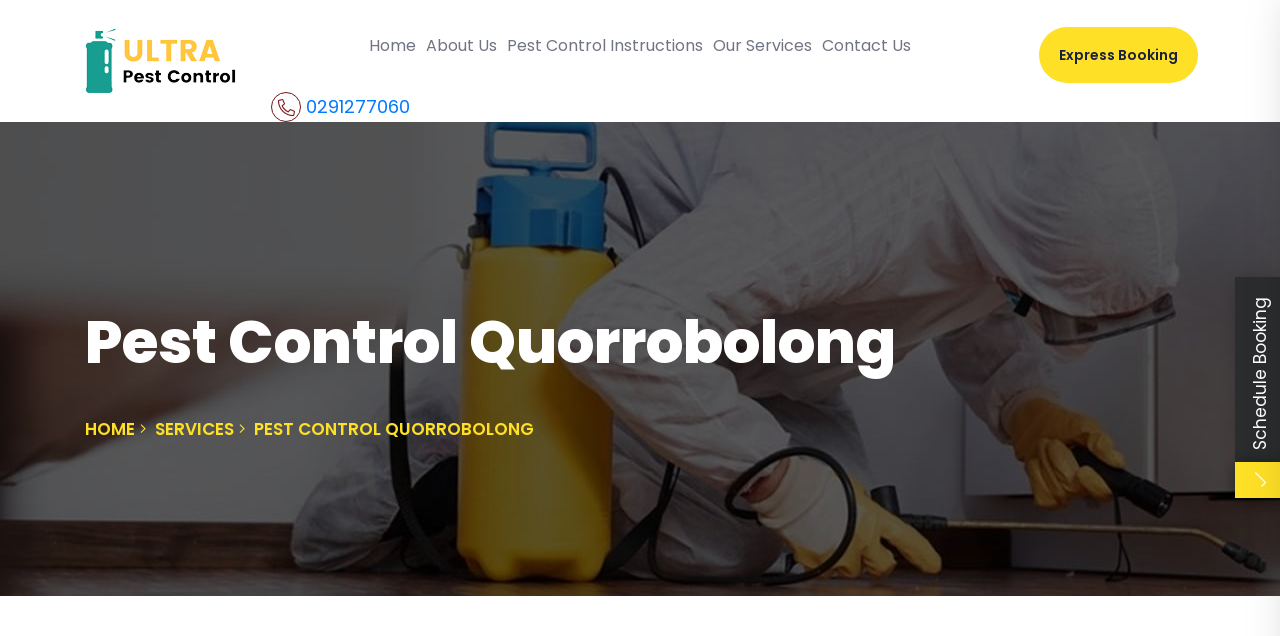

--- FILE ---
content_type: text/html; charset=UTF-8
request_url: https://ultrapestcontrol.com.au/services/pest-control-quorrobolong-2325/
body_size: 20952
content:
<!doctype html>
<html lang="en-US">
<head>
	<meta charset="UTF-8" />
	<meta name="viewport" content="width=device-width, initial-scale=1" />
	<link rel="profile" href="https://gmpg.org/xfn/11" />
	<link href="https://fonts.googleapis.com/css2?family=Abril+Fatface&family=Poppins:wght@400;500;600;700;800&display=swap" rel="stylesheet">
	<link rel="alternate" href="https://ultrapestcontrol.com.au/" hreflang="en-au" />
	<meta name='robots' content='index, follow, max-image-preview:large, max-snippet:-1, max-video-preview:-1' />

<!-- Google Tag Manager for WordPress by gtm4wp.com -->
<script data-cfasync="false" data-pagespeed-no-defer>
	var gtm4wp_datalayer_name = "dataLayer";
	var dataLayer = dataLayer || [];
</script>
<!-- End Google Tag Manager for WordPress by gtm4wp.com -->
	<!-- This site is optimized with the Yoast SEO plugin v26.7 - https://yoast.com/wordpress/plugins/seo/ -->
	<title>Pest Control Quorrobolong | Ultra Pest Control in Sydney</title>
	<meta name="description" content="Hurry up!! Get simple, quick, and cost effective Pest Control services in Quorrobolong. Now make your place a better place to live. Call &amp; Book Appointment Now." />
	<link rel="canonical" href="https://ultrapestcontrol.com.au/services/pest-control-quorrobolong-2325/" />
	<meta property="og:locale" content="en_US" />
	<meta property="og:type" content="article" />
	<meta property="og:title" content="Pest Control Quorrobolong | Ultra Pest Control in Sydney" />
	<meta property="og:description" content="Hurry up!! Get simple, quick, and cost effective Pest Control services in Quorrobolong. Now make your place a better place to live. Call &amp; Book Appointment Now." />
	<meta property="og:url" content="https://ultrapestcontrol.com.au/services/pest-control-quorrobolong-2325/" />
	<meta property="og:site_name" content="Ultra Pest Control" />
	<meta name="twitter:card" content="summary_large_image" />
	<!-- / Yoast SEO plugin. -->


<link rel='dns-prefetch' href='//cdnjs.cloudflare.com' />
<link rel="alternate" type="application/rss+xml" title="Ultra Pest Control &raquo; Pest Control Quorrobolong Comments Feed" href="https://ultrapestcontrol.com.au/services/pest-control-quorrobolong-2325/feed/" />
<link rel="alternate" title="oEmbed (JSON)" type="application/json+oembed" href="https://ultrapestcontrol.com.au/wp-json/oembed/1.0/embed?url=https%3A%2F%2Fultrapestcontrol.com.au%2Fservices%2Fpest-control-quorrobolong-2325%2F" />
<link rel="alternate" title="oEmbed (XML)" type="text/xml+oembed" href="https://ultrapestcontrol.com.au/wp-json/oembed/1.0/embed?url=https%3A%2F%2Fultrapestcontrol.com.au%2Fservices%2Fpest-control-quorrobolong-2325%2F&#038;format=xml" />
<style id='wp-img-auto-sizes-contain-inline-css' type='text/css'>
img:is([sizes=auto i],[sizes^="auto," i]){contain-intrinsic-size:3000px 1500px}
/*# sourceURL=wp-img-auto-sizes-contain-inline-css */
</style>
<style id='wp-emoji-styles-inline-css' type='text/css'>

	img.wp-smiley, img.emoji {
		display: inline !important;
		border: none !important;
		box-shadow: none !important;
		height: 1em !important;
		width: 1em !important;
		margin: 0 0.07em !important;
		vertical-align: -0.1em !important;
		background: none !important;
		padding: 0 !important;
	}
/*# sourceURL=wp-emoji-styles-inline-css */
</style>
<style id='wp-block-library-inline-css' type='text/css'>
:root{--wp-block-synced-color:#7a00df;--wp-block-synced-color--rgb:122,0,223;--wp-bound-block-color:var(--wp-block-synced-color);--wp-editor-canvas-background:#ddd;--wp-admin-theme-color:#007cba;--wp-admin-theme-color--rgb:0,124,186;--wp-admin-theme-color-darker-10:#006ba1;--wp-admin-theme-color-darker-10--rgb:0,107,160.5;--wp-admin-theme-color-darker-20:#005a87;--wp-admin-theme-color-darker-20--rgb:0,90,135;--wp-admin-border-width-focus:2px}@media (min-resolution:192dpi){:root{--wp-admin-border-width-focus:1.5px}}.wp-element-button{cursor:pointer}:root .has-very-light-gray-background-color{background-color:#eee}:root .has-very-dark-gray-background-color{background-color:#313131}:root .has-very-light-gray-color{color:#eee}:root .has-very-dark-gray-color{color:#313131}:root .has-vivid-green-cyan-to-vivid-cyan-blue-gradient-background{background:linear-gradient(135deg,#00d084,#0693e3)}:root .has-purple-crush-gradient-background{background:linear-gradient(135deg,#34e2e4,#4721fb 50%,#ab1dfe)}:root .has-hazy-dawn-gradient-background{background:linear-gradient(135deg,#faaca8,#dad0ec)}:root .has-subdued-olive-gradient-background{background:linear-gradient(135deg,#fafae1,#67a671)}:root .has-atomic-cream-gradient-background{background:linear-gradient(135deg,#fdd79a,#004a59)}:root .has-nightshade-gradient-background{background:linear-gradient(135deg,#330968,#31cdcf)}:root .has-midnight-gradient-background{background:linear-gradient(135deg,#020381,#2874fc)}:root{--wp--preset--font-size--normal:16px;--wp--preset--font-size--huge:42px}.has-regular-font-size{font-size:1em}.has-larger-font-size{font-size:2.625em}.has-normal-font-size{font-size:var(--wp--preset--font-size--normal)}.has-huge-font-size{font-size:var(--wp--preset--font-size--huge)}.has-text-align-center{text-align:center}.has-text-align-left{text-align:left}.has-text-align-right{text-align:right}.has-fit-text{white-space:nowrap!important}#end-resizable-editor-section{display:none}.aligncenter{clear:both}.items-justified-left{justify-content:flex-start}.items-justified-center{justify-content:center}.items-justified-right{justify-content:flex-end}.items-justified-space-between{justify-content:space-between}.screen-reader-text{border:0;clip-path:inset(50%);height:1px;margin:-1px;overflow:hidden;padding:0;position:absolute;width:1px;word-wrap:normal!important}.screen-reader-text:focus{background-color:#ddd;clip-path:none;color:#444;display:block;font-size:1em;height:auto;left:5px;line-height:normal;padding:15px 23px 14px;text-decoration:none;top:5px;width:auto;z-index:100000}html :where(.has-border-color){border-style:solid}html :where([style*=border-top-color]){border-top-style:solid}html :where([style*=border-right-color]){border-right-style:solid}html :where([style*=border-bottom-color]){border-bottom-style:solid}html :where([style*=border-left-color]){border-left-style:solid}html :where([style*=border-width]){border-style:solid}html :where([style*=border-top-width]){border-top-style:solid}html :where([style*=border-right-width]){border-right-style:solid}html :where([style*=border-bottom-width]){border-bottom-style:solid}html :where([style*=border-left-width]){border-left-style:solid}html :where(img[class*=wp-image-]){height:auto;max-width:100%}:where(figure){margin:0 0 1em}html :where(.is-position-sticky){--wp-admin--admin-bar--position-offset:var(--wp-admin--admin-bar--height,0px)}@media screen and (max-width:600px){html :where(.is-position-sticky){--wp-admin--admin-bar--position-offset:0px}}
/*wp_block_styles_on_demand_placeholder:697037cf0cf02*/
/*# sourceURL=wp-block-library-inline-css */
</style>
<style id='classic-theme-styles-inline-css' type='text/css'>
/*! This file is auto-generated */
.wp-block-button__link{color:#fff;background-color:#32373c;border-radius:9999px;box-shadow:none;text-decoration:none;padding:calc(.667em + 2px) calc(1.333em + 2px);font-size:1.125em}.wp-block-file__button{background:#32373c;color:#fff;text-decoration:none}
/*# sourceURL=/wp-includes/css/classic-themes.min.css */
</style>
<link rel='stylesheet' id='contact-form-7-css' href='https://ultrapestcontrol.com.au/wp-content/plugins/contact-form-7/includes/css/styles.css?ver=6.1.4' type='text/css' media='all' />
<link rel='stylesheet' id='wmi_slide-popup-css-css' href='https://ultrapestcontrol.com.au/wp-content/plugins/slide-popup/assets/css/slide-popup.css?ver=6.9' type='text/css' media='all' />
<link rel='stylesheet' id='wmi_slide-popup-js-css' href='https://ultrapestcontrol.com.au/wp-content/plugins/slide-popup/assets/js/slide-popup.js?ver=6.9' type='text/css' media='all' />
<link rel='stylesheet' id='sticky-social-icons-css' href='https://ultrapestcontrol.com.au/wp-content/plugins/sticky-social-icons/public/assets/build/css/sticky-social-icons-public.css?ver=1.2.1' type='text/css' media='all' />
<link rel='stylesheet' id='font-awesome-css' href='//cdnjs.cloudflare.com/ajax/libs/font-awesome/5.14.0/css/all.min.css?ver=6.9' type='text/css' media='all' />
<link rel='stylesheet' id='animate-css-css' href='https://ultrapestcontrol.com.au/wp-content/themes/pest-control/assets/css/animate.css?ver=6.9' type='text/css' media='all' />
<link rel='stylesheet' id='bootstrap.min.css-css' href='https://ultrapestcontrol.com.au/wp-content/themes/pest-control/assets/css/bootstrap.min.css?ver=6.9' type='text/css' media='all' />
<link rel='stylesheet' id='fontawesome.css-css' href='https://ultrapestcontrol.com.au/wp-content/themes/pest-control/assets/css/fontawesome.css?ver=6.9' type='text/css' media='all' />
<link rel='stylesheet' id='magnific-popup.css-css' href='https://ultrapestcontrol.com.au/wp-content/themes/pest-control/assets/css/magnific-popup.css?ver=6.9' type='text/css' media='all' />
<link rel='stylesheet' id='main-css-css' href='https://ultrapestcontrol.com.au/wp-content/themes/pest-control/assets/css/main.css?ver=6.9' type='text/css' media='all' />
<link rel='stylesheet' id='nice-select.css-css' href='https://ultrapestcontrol.com.au/wp-content/themes/pest-control/assets/css/nice-select.css?ver=6.9' type='text/css' media='all' />
<link rel='stylesheet' id='normalize.css-css' href='https://ultrapestcontrol.com.au/wp-content/themes/pest-control/assets/css/normalize.css?ver=6.9' type='text/css' media='all' />
<link rel='stylesheet' id='owl.carousel.min.css-css' href='https://ultrapestcontrol.com.au/wp-content/themes/pest-control/assets/css/owl.carousel.min.css?ver=6.9' type='text/css' media='all' />
<link rel='stylesheet' id='owl.theme.default.min.css-css' href='https://ultrapestcontrol.com.au/wp-content/themes/pest-control/assets/css/owl.theme.default.min.css?ver=6.9' type='text/css' media='all' />
<link rel='stylesheet' id='pest-control-css-css' href='https://ultrapestcontrol.com.au/wp-content/themes/pest-control/assets/css/pest-control.css?ver=6.9' type='text/css' media='all' />
<link rel='stylesheet' id='flaticon.css-css' href='https://ultrapestcontrol.com.au/wp-content/themes/pest-control/assets/icons/flaticon.css?ver=6.9' type='text/css' media='all' />
<link rel='stylesheet' id='color.css-css' href='https://ultrapestcontrol.com.au/wp-content/themes/pest-control/assets/css/color.css?ver=6.9' type='text/css' media='all' />
<link rel='stylesheet' id='default.css-css' href='https://ultrapestcontrol.com.au/wp-content/themes/pest-control/assets/css/default.css?ver=6.9' type='text/css' media='all' />
<script type="text/javascript" src="https://ultrapestcontrol.com.au/wp-content/themes/pest-control/assets/js/bootstrap.min.js?ver=1" id="bootstrap.min.js-js"></script>
<script type="text/javascript" src="https://ultrapestcontrol.com.au/wp-content/themes/pest-control/assets/js/jquery.jigowatt.js?ver=6.9" id="jquery.jigowatt.js-js"></script>
<script type="text/javascript" src="https://ultrapestcontrol.com.au/wp-content/themes/pest-control/assets/js/plugins.js?ver=6.9" id="plugins.js-js"></script>
<script type="text/javascript" src="https://ultrapestcontrol.com.au/wp-content/themes/pest-control/assets/js/vendor/appear.js?ver=6.9" id="appear.js-js"></script>
<script type="text/javascript" src="https://ultrapestcontrol.com.au/wp-content/themes/pest-control/assets/js/vendor/count-to.js?ver=6.9" id="count-to.js-js"></script>
<script type="text/javascript" src="https://ultrapestcontrol.com.au/wp-content/themes/pest-control/assets/js/vendor/isotope.pkgd.min.js?ver=6.9" id="isotope.pkgd.min.js-js"></script>
<script type="text/javascript" src="https://ultrapestcontrol.com.au/wp-content/themes/pest-control/assets/js/vendor/jquery-3.4.1.min.js?ver=6.9" id="jquery-3.4.1.min.js-js"></script>
<script type="text/javascript" src="https://ultrapestcontrol.com.au/wp-content/themes/pest-control/assets/js/vendor/jquery.appear.js?ver=6.9" id="jquery.appear.js-js"></script>
<script type="text/javascript" src="https://ultrapestcontrol.com.au/wp-content/themes/pest-control/assets/js/vendor/jquery.magnific-popup.min.js?ver=6.9" id="jquery.magnific-popup.min.js-js"></script>
<script type="text/javascript" src="https://ultrapestcontrol.com.au/wp-content/themes/pest-control/assets/js/vendor/jquery.nice-select.min.js?ver=6.9" id="jquery.nice-select.min.js-js"></script>
<script type="text/javascript" src="https://ultrapestcontrol.com.au/wp-content/themes/pest-control/assets/js/vendor/map-script.js?ver=6.9" id="map-script.js-js"></script>
<script type="text/javascript" src="https://ultrapestcontrol.com.au/wp-content/themes/pest-control/assets/js/vendor/modernizr-3.8.0.min.js?ver=6.9" id="modernizr-3.8.0.min.js-js"></script>
<script type="text/javascript" src="https://ultrapestcontrol.com.au/wp-content/themes/pest-control/assets/js/vendor/owl.carousel.min.js?ver=6.9" id="owl.carousel.min.js-js"></script>
<script type="text/javascript" src="https://ultrapestcontrol.com.au/wp-content/themes/pest-control/assets/js/vendor/parallax.min.js?ver=6.9" id="parallax.min.js-js"></script>
<script type="text/javascript" src="https://ultrapestcontrol.com.au/wp-content/themes/pest-control/assets/js/vendor/popper.min.js?ver=6.9" id="popper.min.js-js"></script>
<script type="text/javascript" src="https://ultrapestcontrol.com.au/wp-content/themes/pest-control/assets/js/vendor/tilt.jquery.min.js?ver=6.9" id="tilt.jquery.min.js-js"></script>
<link rel="https://api.w.org/" href="https://ultrapestcontrol.com.au/wp-json/" /><link rel="EditURI" type="application/rsd+xml" title="RSD" href="https://ultrapestcontrol.com.au/xmlrpc.php?rsd" />
<meta name="generator" content="WordPress 6.9" />
<link rel='shortlink' href='https://ultrapestcontrol.com.au/?p=4550' />
<!-- HFCM by 99 Robots - Snippet # 4: Google Analytics Code -->
<!-- Global site tag (gtag.js) - Google Analytics -->
<script async src="https://www.googletagmanager.com/gtag/js?id=UA-203079256-1"></script>
<script>
  window.dataLayer = window.dataLayer || [];
  function gtag(){dataLayer.push(arguments);}
  gtag('js', new Date());

  gtag('config', 'UA-203079256-1');
</script>
<!-- /end HFCM by 99 Robots -->
<!-- HFCM by 99 Robots - Snippet # 5: Google Webmaster Code -->
<meta name="google-site-verification" content="6ssYo19rK6fX9c3gBY7aTT13xkiaw9FfovvEeCpz2Mc" />
<!-- /end HFCM by 99 Robots -->
<!-- HFCM by 99 Robots - Snippet # 8: Google tag manager -->
<!-- Google Tag Manager -->
<script>(function(w,d,s,l,i){w[l]=w[l]||[];w[l].push({'gtm.start':
new Date().getTime(),event:'gtm.js'});var f=d.getElementsByTagName(s)[0],
j=d.createElement(s),dl=l!='dataLayer'?'&l='+l:'';j.async=true;j.src=
'https://www.googletagmanager.com/gtm.js?id='+i+dl;f.parentNode.insertBefore(j,f);
})(window,document,'script','dataLayer','GTM-K7S9S85');</script>
<!-- End Google Tag Manager -->
<!-- /end HFCM by 99 Robots -->
<style id="sticky-social-icons-styles"></style>
<!-- Google Tag Manager for WordPress by gtm4wp.com -->
<!-- GTM Container placement set to manual -->
<script data-cfasync="false" data-pagespeed-no-defer type="text/javascript">
	var dataLayer_content = {"pagePostType":"service","pagePostType2":"single-service","pagePostAuthor":"usher-login"};
	dataLayer.push( dataLayer_content );
</script>
<script data-cfasync="false" data-pagespeed-no-defer type="text/javascript">
(function(w,d,s,l,i){w[l]=w[l]||[];w[l].push({'gtm.start':
new Date().getTime(),event:'gtm.js'});var f=d.getElementsByTagName(s)[0],
j=d.createElement(s),dl=l!='dataLayer'?'&l='+l:'';j.async=true;j.src=
'//www.googletagmanager.com/gtm.js?id='+i+dl;f.parentNode.insertBefore(j,f);
})(window,document,'script','dataLayer','GTM-K7S9S85');
</script>
<!-- End Google Tag Manager for WordPress by gtm4wp.com --><!-- Analytics by WP Statistics - https://wp-statistics.com -->
    <style>
        html:not(.js-enabled) form.contact-form-7 {
            display: none;
        }
    </style>
    <script id='nitro-telemetry-meta' nitro-exclude>window.NPTelemetryMetadata={missReason: (!window.NITROPACK_STATE ? 'cache not found' : 'hit'),pageType: 'service',isEligibleForOptimization: true,}</script><script id='nitro-generic' nitro-exclude>(()=>{window.NitroPack=window.NitroPack||{coreVersion:"na",isCounted:!1};let e=document.createElement("script");if(e.src="https://nitroscripts.com/rXboPdrAUPrEbIMYKEjmotfxOidqEHik",e.async=!0,e.id="nitro-script",document.head.appendChild(e),!window.NitroPack.isCounted){window.NitroPack.isCounted=!0;let t=()=>{navigator.sendBeacon("https://to.getnitropack.com/p",JSON.stringify({siteId:"rXboPdrAUPrEbIMYKEjmotfxOidqEHik",url:window.location.href,isOptimized:!!window.IS_NITROPACK,coreVersion:"na",missReason:window.NPTelemetryMetadata?.missReason||"",pageType:window.NPTelemetryMetadata?.pageType||"",isEligibleForOptimization:!!window.NPTelemetryMetadata?.isEligibleForOptimization}))};(()=>{let e=()=>new Promise(e=>{"complete"===document.readyState?e():window.addEventListener("load",e)}),i=()=>new Promise(e=>{document.prerendering?document.addEventListener("prerenderingchange",e,{once:!0}):e()}),a=async()=>{await i(),await e(),t()};a()})(),window.addEventListener("pageshow",e=>{if(e.persisted){let i=document.prerendering||self.performance?.getEntriesByType?.("navigation")[0]?.activationStart>0;"visible"!==document.visibilityState||i||t()}})}})();</script><link rel="icon" href="https://ultrapestcontrol.com.au/wp-content/uploads/2021/12/cropped-ultra-pest-control-Favicon-05-32x32.png" sizes="32x32" />
<link rel="icon" href="https://ultrapestcontrol.com.au/wp-content/uploads/2021/12/cropped-ultra-pest-control-Favicon-05-192x192.png" sizes="192x192" />
<link rel="apple-touch-icon" href="https://ultrapestcontrol.com.au/wp-content/uploads/2021/12/cropped-ultra-pest-control-Favicon-05-180x180.png" />
<meta name="msapplication-TileImage" content="https://ultrapestcontrol.com.au/wp-content/uploads/2021/12/cropped-ultra-pest-control-Favicon-05-270x270.png" />
		<style type="text/css" id="wp-custom-css">
			.ti-widget.ti-wp-testimonial-1 .ti-review-content {
	height:100%!important;}
.home_page_reviews .ti-widget.ti-wp-testimonial-1 .ti-reviews-container-wrapper{
	padding-top:20px;
}
.express-quote-home input, .home-banner-selectpicker , .contact-page input {
    width: 100%;
    height: 55px;
    border-radius: 30px;
    margin: 8px 0px;
    background-color: #eeeff2;
    border: 0px;
    padding: 0px 20px;
}

input.new_value {
    width: auto !important;
    height: 12px !important;
    display: inline-block;
}

.ti-widget {
    display: none !important;
}		</style>
				<!-- Start of  Zendesk Widget script -->
<script id="ze-snippet" src="https://static.zdassets.com/ekr/snippet.js?key=dbf334ed-dcb6-4fef-a40d-62d702c9bf1a"> </script>
<!-- End of  Zendesk Widget script -->
</head>

<body class="wp-singular service-template service-template-service-import-temp service-template-service-import-temp-php single single-service postid-4550 single-format-standard wp-theme-pest-control">

<!-- GTM Container placement set to manual -->
<!-- Google Tag Manager (noscript) -->
				<noscript><iframe src="https://www.googletagmanager.com/ns.html?id=GTM-K7S9S85" height="0" width="0" style="display:none;visibility:hidden" aria-hidden="true"></iframe></noscript>
<!-- End Google Tag Manager (noscript) -->
<!-- GTM Container placement set to manual -->
<!-- Google Tag Manager (noscript) -->	
	<!-- Google Tag Manager (noscript) -->
<noscript><iframe src="https://www.googletagmanager.com/ns.html?id=GTM-K7S9S85"
height="0" width="0" style="display:none;visibility:hidden"></iframe></noscript>
<!-- End Google Tag Manager (noscript) -->
	<!--  ClickCease.com Conversion tracking-->
	<script type="text/javascript">
	ccConVal = 0;
	var script = document.createElement("script");
	script.async = true;
	script.type = "text/javascript";
	var target = 'https://www.clickcease.com/monitor/cccontrack.js';
	script.src = target; var elem = document.head; elem.appendChild(script);
	</script>
	<noscript>
	<a href="https://www.clickcease.com" rel="nofollow"><img src="https://monitor.clickcease.com/conversions/conversions.aspx?value=0" alt="ClickCease"/></a>
	</noscript>
	<!--  ClickCease.com Conversion tracking-->
<body>
  <!--<div class="page-loader" data-background="assets/img/logo.png"></div>-->
  <!--<div id="site-overlay"></div>-->
  <!-- start header  -->
<div class="header-wrap">
  <header class="site-header-two d-none d-lg-block sticky-header-active">
    
    <div class="header-inner container-full container-mid">
      <div class="row d-flex justify-content-between">
        <div class="col-xl-2 col-lg-3">
          <div class="header-two-logo">
        
          <a href="https://ultrapestcontrol.com.au">
                                                <img src="https://ultrapestcontrol.com.au/wp-content/uploads/2021/07/Logo-ultra-pest-control-01.png " alt="ultra Pest Control Sydney" class="img-fluid">
                                                </a>
          </div>
        </div>
        <div class="col-xl-8 col-lg-6">
          <div class="row align-items-center d-flex justify-content-between">
            <div class="col-lg-auto position-static">
              <div class="menu-main-menu-container">
   	    	<nav id="site-navigation" class="main-menu navbar-expand-md navbar-light" aria-label="Top Menu">
			<ul id="menu-main-menu" class="header-navigation-menu"><li id="menu-item-6" class="menu-item menu-item-type-custom menu-item-object-custom menu-item-home menu-item-6"><a href="https://ultrapestcontrol.com.au/">Home</a></li>
<li id="menu-item-128" class="menu-item menu-item-type-post_type menu-item-object-page menu-item-128"><a href="https://ultrapestcontrol.com.au/about-us/">About Us</a></li>
<li id="menu-item-27309" class="menu-item menu-item-type-post_type menu-item-object-page menu-item-27309"><a href="https://ultrapestcontrol.com.au/pest-control-instructions/">Pest Control Instructions</a></li>
<li id="menu-item-194" class="menu-item menu-item-type-post_type menu-item-object-page menu-item-has-children  has-sub menu-item-has-children menu-item-194"><a href="https://ultrapestcontrol.com.au/our-services/">Our Services</a>
<ul class="sub-menu submenu-inner">
	<li id="menu-item-175" class="menu-item menu-item-type-post_type menu-item-object-service menu-item-175"><a href="https://ultrapestcontrol.com.au/wasp-control-sydney/">Wasp Control Sydney</a></li>
	<li id="menu-item-177" class="menu-item menu-item-type-post_type menu-item-object-service menu-item-177"><a href="https://ultrapestcontrol.com.au/spider-control-sydney/">Spider Control Sydney</a></li>
	<li id="menu-item-178" class="menu-item menu-item-type-post_type menu-item-object-service menu-item-178"><a href="https://ultrapestcontrol.com.au/rodent-control-sydney/">Rodent Control Sydney</a></li>
	<li id="menu-item-181" class="menu-item menu-item-type-post_type menu-item-object-service menu-item-181"><a href="https://ultrapestcontrol.com.au/moth-control-sydney/">Moth Control Sydney</a></li>
	<li id="menu-item-182" class="menu-item menu-item-type-post_type menu-item-object-service menu-item-182"><a href="https://ultrapestcontrol.com.au/flea-control-sydney/">Flea Control Sydney</a></li>
	<li id="menu-item-183" class="menu-item menu-item-type-post_type menu-item-object-service menu-item-183"><a href="https://ultrapestcontrol.com.au/end-of-lease-pest-control-sydney/">End Of Lease Pest Control Sydney</a></li>
	<li id="menu-item-184" class="menu-item menu-item-type-post_type menu-item-object-service menu-item-184"><a href="https://ultrapestcontrol.com.au/same-day-pest-control-sydney/">Same Day Pest Control Sydney</a></li>
	<li id="menu-item-186" class="menu-item menu-item-type-post_type menu-item-object-service menu-item-186"><a href="https://ultrapestcontrol.com.au/cockroach-control-sydney/">Cockroach Control Sydney</a></li>
	<li id="menu-item-379" class="menu-item menu-item-type-post_type menu-item-object-service menu-item-379"><a href="https://ultrapestcontrol.com.au/commercial-pest-control-sydney/">Commercial Pest Control Sydney</a></li>
	<li id="menu-item-187" class="menu-item menu-item-type-post_type menu-item-object-service menu-item-187"><a href="https://ultrapestcontrol.com.au/borer-control-sydney/">Borer Control Sydney</a></li>
	<li id="menu-item-189" class="menu-item menu-item-type-post_type menu-item-object-service menu-item-189"><a href="https://ultrapestcontrol.com.au/bed-bugs-sydney/">Bed Bugs Sydney</a></li>
	<li id="menu-item-190" class="menu-item menu-item-type-post_type menu-item-object-service menu-item-190"><a href="https://ultrapestcontrol.com.au/ant-control-sydney/">Ant Control Sydney</a></li>
	<li id="menu-item-185" class="menu-item menu-item-type-post_type menu-item-object-service menu-item-185"><a href="https://ultrapestcontrol.com.au/dead-animal-removal-sydney/">Dead Animal Removal Sydney</a></li>
	<li id="menu-item-376" class="menu-item menu-item-type-post_type menu-item-object-service menu-item-376"><a href="https://ultrapestcontrol.com.au/residential-pest-control-sydney/">Residential Pest Control Sydney</a></li>
	<li id="menu-item-418" class="menu-item menu-item-type-post_type menu-item-object-service menu-item-418"><a href="https://ultrapestcontrol.com.au/silverfish-control-sydney/">Silverfish Control Sydney</a></li>
	<li id="menu-item-3515" class="menu-item menu-item-type-post_type menu-item-object-service menu-item-3515"><a href="https://ultrapestcontrol.com.au/possum-removal-sydney/">Possum Removal Sydney</a></li>
	<li id="menu-item-23156" class="menu-item menu-item-type-post_type menu-item-object-service menu-item-23156"><a href="https://ultrapestcontrol.com.au/bees-control-sydney/">Bees Control Sydney</a></li>
	<li id="menu-item-23163" class="menu-item menu-item-type-custom menu-item-object-custom menu-item-23163"><a href="https://ultrapestcontrol.com.au/bird-nesting-control-sydney/">Bird Nesting Control Sydney</a></li>
</ul>
</li>
<li id="menu-item-209" class="menu-item menu-item-type-post_type menu-item-object-page menu-item-209"><a href="https://ultrapestcontrol.com.au/request-a-quote/">Contact Us</a></li>
</ul>		</nav>
                  
                
                
              </div>
            </div>
            <div class="col-lg-auto header-contact-two">
              <div class="d-flex align-items-center">
                            <div class="header-two-contact phone-block-two d-flex align-items-center">
                  <div class="header-two-icon">
                    <i class="fas fa-phone-alt"></i>
                  </div>
                  <div class="header-two-contact-details">
                    <!-- <span class="contact-header">Phone</span> -->
                    <div class="contact-address"><a href="tel:0291277060" onclick="gtag('event','click', {'event_category': 'call', eventLabel: 'Header Phone number'});">0291277060 </a></div>
                  </div>
                </div>
                                
                <!--                 <div class="header-two-contact mail-block-two d-flex align-items-center">
                  <div class="header-two-icon">
                    <i class="fas fa-envelope"></i>
                  </div>
                  <div class="header-two-contact-details">
                    <span class="contact-header">email</span>
                    <div class="contact-address"><a href="mailto:info@ultrapestcontrol.com.au/">info@ultrapestcontrol.com.au/</a>"</div>
                  </div>
                </div>
                 -->
                
              </div>
            </div>
          </div>
        </div>
        <div class="col-xl-2 col-lg-3">
          <div class="header-two-btn">
            <div class="header-btn">
              <a href="#popup-form-121" class="primary-btn ml-0">Express Booking</a>
            </div>
          </div>
        </div>
      </div>
    </div>
  </header> <header class="site-header">
    <!-- start mobile menu  -->
    <div class="header-block d-block d-lg-none mobile-navbar">
    

        <!--Header Top -->
        <div class="mobile-topbar hidden-md hidden-lg hidden-xl">
                 <div class="header-top">
                    <ul class="topbar-cta-btn">
                        <li><a href="tel:0291277060"><i class="flaticon-call"></i> 0291277060</a></li>  
                        <li><a  href="#popup-form-121"><i class="fa fa-envelope"></i> Express Booking</a></li>                    </ul>
                 </div>
        </div>
        <!--Header Top End-->


      <div class="container">
        <div class="row align-items-center  pt-10 pb-10">
          <div class="full-bar-search-wrap">
            <div class="search-form-wrapper">
              <form method="get" class="search-form" action="#">
                <div class="search-form-group"> <input name="s" type="text" class="form-control" value=""
                    placeholder="Search here..."></div>
              </form> <a href="#" class="close full-bar-search-toggle"></a>
            </div>
          </div>
          <div class="col-3">
            <div class="canvas-menu menu-offcanvas">
              <a id="mobile-header-expander" class="dropdown-toggle" data-canvas=".mobile">
                <span class="hamburger-menu">
                  <span class="hamburger-menu-line hamburger-menu-line-1"></span>
                  <span class="hamburger-menu-line hamburger-menu-line-2"></span>
                  <span class="hamburger-menu-line hamburger-menu-line-3"></span>
                  <span class="hamburger-menu-line hamburger-menu-line-4"></span>
                </span>
              </a>
            </div>
            <div class="offcanvas-content mobile">
              <div class="close-canvas"><a><i class="fal fa-times"></i></a></div>
              <div class="wp-sidebar sidebar">
                <div id="mobile-menu" class="navbar-collapse">
                    
                     	    	<nav id="site-navigation" class="main-menu navbar-expand-md navbar-light" aria-label="Top Menu">
			<ul id="menu-main-menu" class="header-navigation-menu mobile-menu"><li class="menu-item menu-item-type-custom menu-item-object-custom menu-item-home menu-item-6"><a href="https://ultrapestcontrol.com.au/">Home</a></li>
<li class="menu-item menu-item-type-post_type menu-item-object-page menu-item-128"><a href="https://ultrapestcontrol.com.au/about-us/">About Us</a></li>
<li class="menu-item menu-item-type-post_type menu-item-object-page menu-item-27309"><a href="https://ultrapestcontrol.com.au/pest-control-instructions/">Pest Control Instructions</a></li>
<li class="menu-item menu-item-type-post_type menu-item-object-page menu-item-has-children  has-sub menu-item-has-children menu-item-194"><a href="https://ultrapestcontrol.com.au/our-services/">Our Services</a>
<ul class="sub-menu submenu-inner">
	<li class="menu-item menu-item-type-post_type menu-item-object-service menu-item-175"><a href="https://ultrapestcontrol.com.au/wasp-control-sydney/">Wasp Control Sydney</a></li>
	<li class="menu-item menu-item-type-post_type menu-item-object-service menu-item-177"><a href="https://ultrapestcontrol.com.au/spider-control-sydney/">Spider Control Sydney</a></li>
	<li class="menu-item menu-item-type-post_type menu-item-object-service menu-item-178"><a href="https://ultrapestcontrol.com.au/rodent-control-sydney/">Rodent Control Sydney</a></li>
	<li class="menu-item menu-item-type-post_type menu-item-object-service menu-item-181"><a href="https://ultrapestcontrol.com.au/moth-control-sydney/">Moth Control Sydney</a></li>
	<li class="menu-item menu-item-type-post_type menu-item-object-service menu-item-182"><a href="https://ultrapestcontrol.com.au/flea-control-sydney/">Flea Control Sydney</a></li>
	<li class="menu-item menu-item-type-post_type menu-item-object-service menu-item-183"><a href="https://ultrapestcontrol.com.au/end-of-lease-pest-control-sydney/">End Of Lease Pest Control Sydney</a></li>
	<li class="menu-item menu-item-type-post_type menu-item-object-service menu-item-184"><a href="https://ultrapestcontrol.com.au/same-day-pest-control-sydney/">Same Day Pest Control Sydney</a></li>
	<li class="menu-item menu-item-type-post_type menu-item-object-service menu-item-186"><a href="https://ultrapestcontrol.com.au/cockroach-control-sydney/">Cockroach Control Sydney</a></li>
	<li class="menu-item menu-item-type-post_type menu-item-object-service menu-item-379"><a href="https://ultrapestcontrol.com.au/commercial-pest-control-sydney/">Commercial Pest Control Sydney</a></li>
	<li class="menu-item menu-item-type-post_type menu-item-object-service menu-item-187"><a href="https://ultrapestcontrol.com.au/borer-control-sydney/">Borer Control Sydney</a></li>
	<li class="menu-item menu-item-type-post_type menu-item-object-service menu-item-189"><a href="https://ultrapestcontrol.com.au/bed-bugs-sydney/">Bed Bugs Sydney</a></li>
	<li class="menu-item menu-item-type-post_type menu-item-object-service menu-item-190"><a href="https://ultrapestcontrol.com.au/ant-control-sydney/">Ant Control Sydney</a></li>
	<li class="menu-item menu-item-type-post_type menu-item-object-service menu-item-185"><a href="https://ultrapestcontrol.com.au/dead-animal-removal-sydney/">Dead Animal Removal Sydney</a></li>
	<li class="menu-item menu-item-type-post_type menu-item-object-service menu-item-376"><a href="https://ultrapestcontrol.com.au/residential-pest-control-sydney/">Residential Pest Control Sydney</a></li>
	<li class="menu-item menu-item-type-post_type menu-item-object-service menu-item-418"><a href="https://ultrapestcontrol.com.au/silverfish-control-sydney/">Silverfish Control Sydney</a></li>
	<li class="menu-item menu-item-type-post_type menu-item-object-service menu-item-3515"><a href="https://ultrapestcontrol.com.au/possum-removal-sydney/">Possum Removal Sydney</a></li>
	<li class="menu-item menu-item-type-post_type menu-item-object-service menu-item-23156"><a href="https://ultrapestcontrol.com.au/bees-control-sydney/">Bees Control Sydney</a></li>
	<li class="menu-item menu-item-type-custom menu-item-object-custom menu-item-23163"><a href="https://ultrapestcontrol.com.au/bird-nesting-control-sydney/">Bird Nesting Control Sydney</a></li>
</ul>
</li>
<li class="menu-item menu-item-type-post_type menu-item-object-page menu-item-209"><a href="https://ultrapestcontrol.com.au/request-a-quote/">Contact Us</a></li>
</ul>		</nav>
                      
                    
                 
                </div>
              </div>
            </div>
          </div>
          <div class="col-9 text-center">
             <a href="https://ultrapestcontrol.com.au">
                                                <img src="https://ultrapestcontrol.com.au/wp-content/uploads/2021/07/Logo-ultra-pest-control-01.png " alt="ultra Pest Control Sydney" class="mobile-logo img-fluid">
                                                </a>
          </div>
          <!-- <div class="col-2">
            <div class="search-box">
              <a href="javascript:void(0)" class="full-bar-search-toggle"><i class="fal fa-search"></i></a>
            </div>
          </div> -->
        </div>
      </div>
    </div>
    <!-- End mobile menu  -->
  </header></div>
<div class="page-wrapper page-header-main">



<div class="page-hero_section background-cover"  style="background-image: url(https://ultrapestcontrol.com.au/wp-content/uploads/2021/04/Same-Day-Pest-Control-1.jpg );">
    <div class="container">
      <div class="row">
        <div class="col-sm-12 ">
            <!-- start here -->
            <h1 class="page-title"  >
                Pest Control Quorrobolong            </h1>
            <!-- end here -->
            
                        
                             <div class="breadcrumb-inner"> <span property="itemListElement" typeof="ListItem"><a property="item" typeof="WebPage" title="Go to Ultra Pest Control." href="https://ultrapestcontrol.com.au" class="home" ><span property="name">Home</span></a><meta property="position" content="1"></span><i class="fas fa-angle-right pr-5 pl-5"></i> <span property="itemListElement" typeof="ListItem"><a property="item" typeof="WebPage" title="Go to Services." href="https://ultrapestcontrol.com.au/services/" class="archive post-service-archive" ><span property="name">Services</span></a><meta property="position" content="2"></span><i class="fas fa-angle-right pr-5 pl-5"></i> <span property="itemListElement" typeof="ListItem"><a property="item" typeof="WebPage" title="Go to the pest control Service Category archives." href="https://ultrapestcontrol.com.au/services-category/pest-control/" class="taxonomy service_cat" ><span property="name">pest control</span></a><meta property="position" content="3"></span><i class="fas fa-angle-right pr-5 pl-5"></i> <span property="itemListElement" typeof="ListItem"><span property="name" class="post post-service current-item">Pest Control Quorrobolong</span><meta property="url" content="https://ultrapestcontrol.com.au/services/pest-control-quorrobolong-2325/"><meta property="position" content="4"></span></div>
                    </div>
      </div>
    </div>
</div>
   
 
 <!-- Start import template -->

<!-- services-area -->
<section class="inner-services-area cleaning-services-p pt-120 pb-30">
                <div class="container">
                    <div class="row">
                        <div class="col-lg-7">
                            <h2 style="font-weight: 800;">Professional Pest Control Quorrobolong </h2>
                            <p style="text-align: justify;">Is your home the victim of a pest infestation? Get our control solutions now!  </p>
                            <p style="text-align: justify;">  
                            Disease spread and contaminated environment are just some of the many dangers of a pest infestation. If you hope to prevent such dangers in Quorrobolong, pest control service by us is a great option for you. Our advanced pest control solutions are designed to remove all types of pests from your home. We understand that a comforting ambience is the first thing that pests damage at any property. That is why we always recommend quick response and treatment. At Ultra Pest Control, we provide comprehensive pest control solutions to find and deal with all species of pests. Whether it’s rats, termites, cockroaches or bedbugs, our certified pest control experts can effectively remove various pests from your home.  
                            </p>
							<p style="text-align: justify;">With our pest control Quorrobolong, you also get a free inspection service for your property. This inspection will help you learn about the potential or existing pest infestation. Unlike most pest infestations, flea infestations can be frequent in homes with pets. As fleas can cause irritation, rash, and itching in pets, it becomes essential to deal with them quickly. With Ultra Pest Control, you can protect your pets from such unpleasant incidents. Our experts are trained to remove fleas from your homes. </p>
                            <p style="text-align: justify;">As pest control experts, we have already saved many pest-infested properties in Sydney. While DIY pest control methods prove helpful from time to time, professional control solutions are required for thorough pest removal. We have commercial-grade equipment, certified experts, and widely recommended solutions. This helps us ensure expected results with all our pest control solutions. DIY methods do not always get such results and can lead to more damages to your property.  </p>
                            
                            <h2 style="font-weight: 800;">Why Choose Ultra Pest Control For Pest Control Quorrobolong? </h2>
                            <p style="text-align: justify;"><a href="https://ultrapestcontrol.com.au/">Ultra Pest Control</a> is a well-established pest control and prevention company in Australia. We provide customisable pest control solutions for both residential and commercial properties. Our services are preferred by many homes and commercial establishments in Quorrobolong. Pest control service by us is designed to restore the safe, hygienic, and pest-free environment of any property. Our services come with many benefits for you and your property, some of which are:  </p>
							<ul class="list-style">
                              <li> 1. Professional Pest Control Company  </li>
                              <li> 2. Emergency/Same-day Pest Control</li>
                              <li> 3. Eco-friendly Service  </li>
                              <li> 4. Advanced Solutions </li>
							  <li> 5. Fair Price Range</li>
							  <li> 6. Certified Experts</li>
							  <li> 7. Pest Prevention</li>
							  <li> 8. 24/7 Service  </li>
                            </ul>
                            <p style="text-align: justify;">Our Quorrobolong’s pest control team always provides customised solutions for pests like cockroaches, bedbugs, rats, and termites. These pests are famous for causing a lot of discomfort in both homes and commercial properties. We provide our emergency pest control solutions for all species of pests. This has made things a lot more convenient for many busy households and business owners. Feel free to give us a call any time and our experts will come examine your property right away.  </p>

                            <h2 style="font-weight: 800;">Importance of Pest Control Service  </h2>
                            <p style="text-align: justify;">At Ultra Pest Control, we provide comprehensive pest control solutions to make things easy for you. We know busy schedules are regular in most homes and commercial establishments. Such schedules do not allow most people to deal with any type of pest infestation, whether it’s major or minor. With a proper pest control service, you can deal with any pest infestation and without losing too much time. As Quorrobolong’s pest control experts, we also provide emergency/same day pest control services. With a single call, you will have our experts at your doorstep within the hour. </p>
                            <p style="text-align: justify;">Our pest control team is filled with people that are trained and dedicated. This allows us to provide time-saving yet effective solutions for all pests. Although, certain pests like termites and bedbugs are not always easy to remove and sometimes take months. If their infestation is identified in time, we can deal with them sooner. Minor infestation can also be removed with effective DIY methods. But if the bedbug or termite infestation has spread everywhere, professional pest control service is necessary. Without it, your property will never be completely free from these pests.   </p>
                            <p style="text-align: justify;">Besides property damages, pests are known to carry and spread deadly diseases as well. Such pest infestations can turn your home or commercial property into a health hazard. We can safeguard your property before it comes to that. Our experts are trained to conduct safe and effective pest extermination/removal. We make sure you and your loved ones are safe from the potential dangers of pests. We also sanitise your property to remove all contaminants caused by pests. If you see any signs of infestation, give us a call and your property will be free from pests in no time. </p>
                            
                            <h2 style="font-weight: 800;">Which services are offered by Ultra Pest Control Quorrobolong?</h2>
                            <p style="text-align: justify;">At Ultra Pest Control, our services are available for many pests species. We have experts with both practical and academic understanding of pests. This helps us provide pest control for many pests like cockroaches, bedbugs, rodents, termites, wasps, possums, mosquitoes, silverfish, spiders, moths, bees, and fleas. With our pest control Quorrobolong, you get comprehensive pest control solutions for multiple properties, including but not limited to:</p>
                            <ul class="list-style">
                              <li>1. Educational Institutions</li>
                              <li>2. Government Buildings </li>
                              <li>3. Hospitals And Clinics</li>
                              <li>4. Residential Building</li>
                              <li>5. Restaurants & Bars </li>
                              <li>6. Shopping Centres</li>
                              <li>7. Industrial Areas </li>
                              <li>8. Nursing Homes</li>
                              <li>9. Private Homes </li>
                              <li>10. Retail Shops</li>
                              <li>11. Office Areas</li>
                              <li>12. Hotels</li>
                              
                            </ul>
                            
                            
                            <h2 style="font-weight: 800;"> Effective Pest Control Solutions  </h2>
                            <p style="text-align: justify;">To ensure satisfactory and long-lasting results, we always use certified equipment and methods for pest control. Our methods are widely approved and recommended by top pest control experts. These methods are also in accordance with the Australian standards of pest control. Such solutions make us one of the top pest control options in Quorrobolong. Pest control service by us includes pre-determined steps that we follow or customise, based on the requirements of your property. Whether it’s a home or commercial establishment, this is how we perform the pest extermination: </p>
                            <ul class="list-style">
                                <li>1.	Our Quorrobolong’s pest control team conducts a careful inspection of your pest-infested property.</li>
                                <li>2.	An inspection helps us understand the species of pests, the impact of infestation, and the suitable pest control solutions required for your property. </li>
                                <li>3.	We find and deal with all the hiding and breeding spots of pests. This removes most of the pest infestation from your property. </li>
                                <li>4.	At Ultra Pest Control, we use methods such as pesticides, chemical sprays, baits and traps, poison, termite reticulation systems, and so on.</li>
                                <li>5.	Our pest control service is designed to conduct thorough removal of all species of pests and from any kind of property.  </li>
                                <li>6.	We also conduct a post-cleaning inspection right after and a few days after the treatment. This helps us find and deal with any remaining pests.  </li>
                               
                            </ul>   
                 
                            <h2 style="font-weight: 800;"> Which Pest Control Services are delivered by Ultra Pest Control Quorrobolong?  </h2>
                            <h3 style="font-weight: 600;">1. Bedbug Control:</h3>
                            <p style="text-align: justify;">Bedbugs are the primary cause of sleep deprivation in many homes. These pests cause the type of sleep deprivation that leads to chronic conditions, depression, low sex drive, high blood pressure, and so on. Besides sleep deprivation, bedbugs are also known to cause skin infections and painful bite marks. Bedbugs can spread diseases if they have bitten an infected person before you. Such incidents are rare but possible. Bedbugs grow in number quickly and spread everywhere within a month. Therefore, quick response and professional extermination are essential for them. </p>
                           
                            <p style="text-align: justify;">A full-grown bedbug infestation is not easy to deal with and sometimes takes weeks or even months. If you see any signs of bedbugs, get professional help immediately or your home will only provide discomfort for you. Once you get in touch with us, our Quorrobolong’s pest control experts find and remove all bedbugs from your property as soon as possible. We also keep conducting an inspection of your property from time to time. This helps us conduct thorough bedbug removal at your property. </p>
                             <h3 style="font-weight: 600;">2. Rodent Control:</h3>
                            <p style="text-align: justify;">Besides structural damages and unhygienic indoor environments, rats are also known to cause disease spread. Rats carry and spread diseases like bubonic plague, hantavirus, jaundice, fever, leptospirosis, trichinosis, salmonellosis, and so on. That’s why rat infestation is always a health hazard. With Ultra Pest Control, you can effectively remove all rats from your property and safeguard it from further rat infestations. As Quorrobolong’s pest control experts, we can also make you familiar with DIY rat prevention methods.  </p>
                            <h3 style="font-weight: 600;">3. Cockroach Control:</h3>
                            <p style="text-align: justify;">Like rats, cockroaches can also spread disease and contaminate the various surfaces in your home. The most common health issues caused by cockroaches are chronic conditions and skin allergies. Cockroaches can contaminate almost anything in your home, including your food and water. This can endanger your and the health of your loved ones. We recommend quick response and treatment for cockroaches as well. Our experts can provide permanent pest control solutions for cockroaches. We do this by dealing with all the potential causes of cockroaches in your home.     </p>
                            <h3 style="font-weight: 600;">4. Termite Control:</h3>
                            <p style="text-align: justify;">Permanent structural damage is the most expensive consequence of a termite infestation. These pests can damage your wood and the wood material. Most homes have furniture, windows, and doors that are made from wood. A termite infestation in such homes can lead to the loss of both money and time. If you get our services in time, our experts can prevent such unfortunate incidents. We can also protect your property with termite reticulation systems. Our team has an extensive understanding of termites and the best way to deal with them. This helps us achieve satisfactory results with all our termite control solutions.  </p>
                            <h3 style="font-weight: 600;">5. Possum Removal:</h3>
                            <p style="text-align: justify;">At Ultra Pest Control, we always follow the possum control rules stated by the Wildlife Act 1975. Our experts never use lethal methods to deal with possums. While possums excrement can cause ulcers and impair human functionality, they do not pose any direct threat to humans. Our Quorrobolong’s pest control experts are trained to handle possums with special care and precautions. Our possum removal service includes the capture and relocation of possums to their natural habitat. If you have possums inside or near your property, get in touch with us quickly and we’ll come deal with them.   </p>
                            <h3 style="font-weight: 600;">6. Spider Control:</h3>
                            <p style="text-align: justify;">Various spider species are known to be dangerous and aggressive towards humans. With our pest control Quorrobolong, you get experts with a great understanding of such spiders. This helps us provide the most advanced control solutions for spiders. We prefer non-lethal methods to deal with spiders as well. But when that is not an option, we consider lethal control methods. Either way, your property will be completely free of spiders after the treatment. </p>
                            <h3 style="font-weight: 600;">7. Bird Nesting Control:</h3>
                            <p style="text-align: justify;">Bird droppings can cause health issues for you and your loved ones. They also cause stains on your vehicles and roofs. At Ultra Pest Control, we use both lethal and non-lethal methods to deal with bird nests. We understand certain birds are too aggressive and can only be removed with lethal methods. But we always prefer and use non-lethal methods for birds. Our bird nesting control solutions are available for all species of birds. We also provide relocation services for birds. Our experts move the bird nests to a place where they can be safe and cause no problems for people. Just give us a call and we’ll come examine the bird nests inside your property.    </p>
                            <h3 style="font-weight: 600;">8. Emergency Pest Control Quorrobolong: </h3>
                            <p style="text-align: justify;">We provide emergency/same day pest control for both residential and commercial properties. While some pest exterminations take time, our same day pest control provides time-saving and advanced solutions for many pests. We understand that certain homes and commercial establishments need quick pest control solutions, either due to overgrown infestations or busy schedules. Our same day/emergency pest control is the perfect option for such situations. At Ultra Pest Control, we make sure our emergency service does not affect the effectiveness of our pest control solutions. All you have to do is give us a call and our experts will only make things easier for you.   </p>
                            
                            </br>
                            <h3 style="font-weight: 600;">Frequently Asked Questions at Ultra Pest Control Quorrobolong</h3>
                            <p style="text-align: justify;"><b>1. How to prevent a pest infestation?  </b></p>
                            <p style="text-align: justify;"> Cleaning your property regularly is the best way to prevent various pest infestations.  </p>


                            <p style="text-align: justify;"><b> 2.	When will it be safe to enter the home after pest treatment? </b></p>
                            <p style="text-align: justify;">At Ultra Pest Control, we customise our pest control solutions depending on the impact of pest control and the requirements of your property. The need to leave or when to return is something only our experts conducting the treatment can tell you. Once we examine your pest-infested property, we will be able to give you a more definitive answer on this.  </p>


                            <p style="text-align: justify;"><b> 3.	Do you conduct pest treatment right away? </b></p>
                            <p style="text-align: justify;"> No, our Quorrobolong’s pest control team always begins with a thorough inspection of your property. This helps us study the impact of pests and the suitable pest control solutions required for your property. </p>

                            <p style="text-align: justify;"><b> 4.	What areas require intensive pest control?  </b></p>
                            <p style="text-align: justify;">The feeding, hiding, and breeding areas of pests always require intensive pest control solutions. Extermination in these areas deals with most of the pest infestation.  </p>

                            <p style="text-align: justify;"><b> 5.	Do you provide pest control on weekends?  </b></p>
                            <p style="text-align: justify;"> Yes, our pest control service is available on both weekends and holidays.  </p>
                           
                        </div>
                        



                        <div class="col-lg-5">
                            <aside class="services-sidebar">
                                <div class="services-widget mb-60">
                                    <div class="sw-title mb-40" id="services-sidebar1">
                                        <div class="clenoz-widget service-widget"><h3 class="service-widget-title">Our Services</h3><div class="menu-our-services-container"><ul id="menu-our-services" class="menu"><li id="menu-item-160" class="menu-item menu-item-type-post_type menu-item-object-service menu-item-160"><a href="https://ultrapestcontrol.com.au/wasp-control-sydney/">Wasp Control Sydney</a></li>
<li id="menu-item-161" class="menu-item menu-item-type-post_type menu-item-object-service menu-item-161"><a href="https://ultrapestcontrol.com.au/termite-control-sydney/">Termite control Sydney</a></li>
<li id="menu-item-162" class="menu-item menu-item-type-post_type menu-item-object-service menu-item-162"><a href="https://ultrapestcontrol.com.au/spider-control-sydney/">Spider Control Sydney</a></li>
<li id="menu-item-163" class="menu-item menu-item-type-post_type menu-item-object-service menu-item-163"><a href="https://ultrapestcontrol.com.au/rodent-control-sydney/">Rodent Control Sydney</a></li>
<li id="menu-item-164" class="menu-item menu-item-type-post_type menu-item-object-service menu-item-164"><a href="https://ultrapestcontrol.com.au/possum-removal-sydney/">Possum Removal Sydney</a></li>
<li id="menu-item-165" class="menu-item menu-item-type-post_type menu-item-object-service menu-item-165"><a href="https://ultrapestcontrol.com.au/bird-nesting-control-sydney/">Bird Nesting Control Sydney</a></li>
<li id="menu-item-166" class="menu-item menu-item-type-post_type menu-item-object-service menu-item-166"><a href="https://ultrapestcontrol.com.au/moth-control-sydney/">Moth Control Sydney</a></li>
<li id="menu-item-167" class="menu-item menu-item-type-post_type menu-item-object-service menu-item-167"><a href="https://ultrapestcontrol.com.au/flea-control-sydney/">Flea Control Sydney</a></li>
<li id="menu-item-168" class="menu-item menu-item-type-post_type menu-item-object-service menu-item-168"><a href="https://ultrapestcontrol.com.au/end-of-lease-pest-control-sydney/">End Of Lease Pest Control Sydney</a></li>
<li id="menu-item-169" class="menu-item menu-item-type-post_type menu-item-object-service menu-item-169"><a href="https://ultrapestcontrol.com.au/same-day-pest-control-sydney/">Same Day Pest Control Sydney</a></li>
<li id="menu-item-170" class="menu-item menu-item-type-post_type menu-item-object-service menu-item-170"><a href="https://ultrapestcontrol.com.au/dead-animal-removal-sydney/">Dead Animal Removal Sydney</a></li>
<li id="menu-item-171" class="menu-item menu-item-type-post_type menu-item-object-service menu-item-171"><a href="https://ultrapestcontrol.com.au/cockroach-control-sydney/">Cockroach Control Sydney</a></li>
<li id="menu-item-172" class="menu-item menu-item-type-post_type menu-item-object-service menu-item-172"><a href="https://ultrapestcontrol.com.au/borer-control-sydney/">Borer Control Sydney</a></li>
<li id="menu-item-173" class="menu-item menu-item-type-post_type menu-item-object-service menu-item-173"><a href="https://ultrapestcontrol.com.au/bees-control-sydney/">Bees Control Sydney</a></li>
<li id="menu-item-174" class="menu-item menu-item-type-post_type menu-item-object-service menu-item-174"><a href="https://ultrapestcontrol.com.au/bed-bugs-sydney/">Bed Bugs Sydney</a></li>
<li id="menu-item-191" class="menu-item menu-item-type-post_type menu-item-object-service menu-item-191"><a href="https://ultrapestcontrol.com.au/ant-control-sydney/">Ant Control Sydney</a></li>
<li id="menu-item-380" class="menu-item menu-item-type-post_type menu-item-object-service menu-item-380"><a href="https://ultrapestcontrol.com.au/commercial-pest-control-sydney/">Commercial Pest Control Sydney</a></li>
<li id="menu-item-381" class="menu-item menu-item-type-post_type menu-item-object-service menu-item-381"><a href="https://ultrapestcontrol.com.au/residential-pest-control-sydney/">Residential Pest Control Sydney</a></li>
<li id="menu-item-420" class="menu-item menu-item-type-post_type menu-item-object-service menu-item-420"><a href="https://ultrapestcontrol.com.au/silverfish-control-sydney/">Silverfish Control Sydney</a></li>
</ul></div></div>                                    </div>
                                </div>
                            </aside>
                        </div>

                        
                    </div>
                </div>
            </section>
<!-- services-area-end -->

<!-- Import template end -->


  <!--Popular Areas We Served -->
      <!-- Popular Areas We Served End -->

  <!-- Free Express Quote -->
     <!-- Free Express Quote -->
<section class="service-quote contact-form-area pt-80 pb-80">
                <div class="container">
                    <div class="row">
                        <div class="col-xl-12">
                            <div class="booking-wrap text-center">
                                <h2>24/7 Same Day Appointments available</h2>
                                        <div class="search-services-form">
                                            
<div class="wpcf7 no-js" id="wpcf7-f130-o1" lang="en-US" dir="ltr" data-wpcf7-id="130">
<div class="screen-reader-response"><p role="status" aria-live="polite" aria-atomic="true"></p> <ul></ul></div>
<form action="/services/pest-control-quorrobolong-2325/#wpcf7-f130-o1" method="post" class="wpcf7-form init" aria-label="Contact form" novalidate="novalidate" data-status="init">
<fieldset class="hidden-fields-container"><input type="hidden" name="_wpcf7" value="130" /><input type="hidden" name="_wpcf7_version" value="6.1.4" /><input type="hidden" name="_wpcf7_locale" value="en_US" /><input type="hidden" name="_wpcf7_unit_tag" value="wpcf7-f130-o1" /><input type="hidden" name="_wpcf7_container_post" value="0" /><input type="hidden" name="_wpcf7_posted_data_hash" value="" />
</fieldset>
<div class="contact-us-form formpopp">
	<div class="row express-quote contact-page">
		<div class="form-group col-md-6">
			<p><span class="wpcf7-form-control-wrap" data-name="your-name"><input size="40" maxlength="25" minlength="2" class="wpcf7-form-control wpcf7-text wpcf7-validates-as-required form4" aria-required="true" aria-invalid="false" placeholder="Your Name *" value="" type="text" name="your-name" /></span>
			</p>
		</div>
		<div class="form-group col-md-6">
			<p><span class="wpcf7-form-control-wrap" data-name="email"><input size="40" maxlength="400" class="wpcf7-form-control wpcf7-email wpcf7-validates-as-required wpcf7-text wpcf7-validates-as-email form4" aria-required="true" aria-invalid="false" placeholder="Your Email *" value="" type="email" name="email" /></span>
			</p>
		</div>
		<div class="form-group col-md-6">
			<p><span class="wpcf7-form-control-wrap" data-name="phone"><input size="40" maxlength="15" minlength="5" class="wpcf7-form-control wpcf7-tel wpcf7-validates-as-required wpcf7-text wpcf7-validates-as-tel form4 phoneultra validate-phone" aria-required="true" aria-invalid="false" placeholder="Your Phone *" value="" type="tel" name="phone" /></span>
			</p>
		</div>
		<div class="form-group col-md-6">
			<p><span class="wpcf7-form-control-wrap" data-name="service"><select class="wpcf7-form-control wpcf7-select wpcf7-validates-as-required home-selectpicker" aria-required="true" aria-invalid="false" name="service"><option value="">&#8212;Please choose an option&#8212;</option><option value="Pest Control">Pest Control</option><option value="Wasp Control">Wasp Control</option><option value="Spider Control">Spider Control</option><option value="Rodent Control">Rodent Control</option><option value="Possum Removal">Possum Removal</option><option value="Moth Control">Moth Control</option><option value="Flea Control">Flea Control</option><option value="End Of Lease Pest Control">End Of Lease Pest Control</option><option value="Emergency Pest Control">Emergency Pest Control</option><option value="Dead Animal Removal">Dead Animal Removal</option><option value="Cockroach Control">Cockroach Control</option><option value="Borer Control">Borer Control</option><option value="Bed Bugs">Bed Bugs</option><option value="Ant Control">Ant Control</option></select></span>
			</p>
		</div>
		<div class="form-group col-md-12">
			<p><span class="wpcf7-form-control-wrap" data-name="postcode"><input size="40" maxlength="5" minlength="4" class="wpcf7-form-control wpcf7-text wpcf7-validates-as-required form4" aria-required="true" aria-invalid="false" placeholder="Postcode/Suburb *" value="" type="text" name="postcode" /></span>
			</p>
		</div>
		<div class=" col-lg-12 col-md-6 col-sm-12">
			<p><span class="wpcf7-form-control-wrap" data-name="acceptance-441"><span class="wpcf7-form-control wpcf7-acceptance"><span class="wpcf7-list-item"><label><input type="checkbox" name="acceptance-441" value="1" class="new_value" aria-invalid="false" /><span class="wpcf7-list-item-label">I acknowledge that I have read the <a href="/pest-control-instructions/">Pest Control Instructions</a>, <a href="/privacy-policy/">Privacy Policy</a> and <a href="/terms-and-conditions/">Terms and Conditions</a>.</span></label></span></span></span>
			</p>
		</div>
		<div class="form-group col-md-12">
			<div class="text-center">
				<p><button type="submit" class="b4 theme-btn btn-style-one primary-btn wpcf7-form-control has-spinner wpcf7-submit d-block mx-auto mb-2 mt-20">Book Now</button>
				</p>
			</div>
		</div>
	</div>
</div><div class="wpcf7-response-output" aria-hidden="true"></div>
</form>
</div>
                                        </div>
                            </div>
                        </div>
                    </div>
                </div>
</section>
<!-- Free Express Quote End -->  <!-- Free Express Quote End -->          


<script nitro-exclude>
    var heartbeatData = new FormData(); heartbeatData.append('nitroHeartbeat', '1');
    fetch(location.href, {method: 'POST', body: heartbeatData, credentials: 'omit'});
</script>
<script nitro-exclude>
    document.cookie = 'nitroCachedPage=' + (!window.NITROPACK_STATE ? '0' : '1') + '; path=/; SameSite=Lax';
</script>
<script nitro-exclude>
    if (!window.NITROPACK_STATE || window.NITROPACK_STATE != 'FRESH') {
        var proxyPurgeOnly = 0;
        if (typeof navigator.sendBeacon !== 'undefined') {
            var nitroData = new FormData(); nitroData.append('nitroBeaconUrl', 'aHR0cHM6Ly91bHRyYXBlc3Rjb250cm9sLmNvbS5hdS9zZXJ2aWNlcy9wZXN0LWNvbnRyb2wtcXVvcnJvYm9sb25nLTIzMjUv'); nitroData.append('nitroBeaconCookies', 'W10='); nitroData.append('nitroBeaconHash', '84a1c9b6f64d0d82b282cc883ee4a6facd1d1861a6286c634788d85e3f431bcb9a9c7d3011f0d5f6a7efebebe39cf901c011a887a47a40eebf85acdfea1d66b3'); nitroData.append('proxyPurgeOnly', ''); nitroData.append('layout', 'service'); navigator.sendBeacon(location.href, nitroData);
        } else {
            var xhr = new XMLHttpRequest(); xhr.open('POST', location.href, true); xhr.setRequestHeader('Content-Type', 'application/x-www-form-urlencoded'); xhr.send('nitroBeaconUrl=aHR0cHM6Ly91bHRyYXBlc3Rjb250cm9sLmNvbS5hdS9zZXJ2aWNlcy9wZXN0LWNvbnRyb2wtcXVvcnJvYm9sb25nLTIzMjUv&nitroBeaconCookies=W10=&nitroBeaconHash=84a1c9b6f64d0d82b282cc883ee4a6facd1d1861a6286c634788d85e3f431bcb9a9c7d3011f0d5f6a7efebebe39cf901c011a887a47a40eebf85acdfea1d66b3&proxyPurgeOnly=&layout=service');
        }
    }
</script>    <!--Main Footer-->    
     <footer class="site-footer"  style="background-color:#7e1212">
     <div class="container pt-70 pb-70 pb-sm-30 pt-sm-30">
      <div class="row">
        
	 <div class="col-lg-4 col-md-6 widget">
							<div class="widget-column footer-widget-one">
					<div class="widget-item"><a href="https://ultrapestcontrol.com.au/"><img width="149" height="65" src="https://ultrapestcontrol.com.au/wp-content/uploads/2021/07/Footer-Logo-ultra-pest-control-02.png" class="image wp-image-4745  attachment-full size-full" alt="Footer-Logo-ultra-pest-control" style="max-width: 100%; height: auto;" decoding="async" loading="lazy" /></a></div><div class="widget-item">			<div class="textwidget"><p>&nbsp;</p>
<p>Same Day Appontment Available</p>
</div>
		</div><div class="widget_text widget-item"><div class="textwidget custom-html-widget"><b>Let’s Book</b>
<ul class="footer-social-icon">
	<li><a href="tel:0291277060"><i class="fa fa-phone-alt"></i>0291277060</a></li>
	<li><a href="mailto:info@ultrapestcontrol.com.au" onclick="gtag('event', 'click', {'event_category': 'footer email', eventLabel: 'Footer mail'});"><i class="fa fa-envelope"></i> info@ultrapestcontrol.com.au</a></li>
  <li><i class="fa fa-map"></i> Sydney, NSW-2000, Australia</li>
</ul>

<a href="#popup-form-121" class="btn primary-btn">Express Booking</a></div></div>					</div>
					</div><!-- .widget-area -->
 <div class="col-lg-2 col-md-6 widget">
							<div class="widget-column footer-widget-two">
					<div class="widget-item"><div class="fw-title mb-30"><h3 class="w-title">Quick Links</h3></div><div class="menu-quick-links-container"><ul id="menu-quick-links" class="menu"><li id="menu-item-359" class="menu-item menu-item-type-post_type menu-item-object-page menu-item-home menu-item-359"><a href="https://ultrapestcontrol.com.au/">Home</a></li>
<li id="menu-item-360" class="menu-item menu-item-type-post_type menu-item-object-page menu-item-360"><a href="https://ultrapestcontrol.com.au/about-us/">About Us</a></li>
<li id="menu-item-361" class="menu-item menu-item-type-post_type menu-item-object-page menu-item-361"><a href="https://ultrapestcontrol.com.au/our-services/">Our Services</a></li>
<li id="menu-item-362" class="menu-item menu-item-type-post_type menu-item-object-page menu-item-362"><a href="https://ultrapestcontrol.com.au/request-a-quote/">Contact Us</a></li>
<li id="menu-item-363" class="menu-item menu-item-type-post_type menu-item-object-page menu-item-363"><a href="https://ultrapestcontrol.com.au/sitemap/">Sitemap</a></li>
</ul></div></div>					</div>
					</div><!-- .widget-area -->
	 <div class="col-lg-3 col-md-6 widget">
							<div class="widget-column footer-widget-three">
					<div class="widget-item"><div class="fw-title mb-30"><h3 class="w-title">Our Services</h3></div><div class="menu-our-services-container"><ul id="menu-our-services-1" class="menu"><li class="menu-item menu-item-type-post_type menu-item-object-service menu-item-160"><a href="https://ultrapestcontrol.com.au/wasp-control-sydney/">Wasp Control Sydney</a></li>
<li class="menu-item menu-item-type-post_type menu-item-object-service menu-item-161"><a href="https://ultrapestcontrol.com.au/termite-control-sydney/">Termite control Sydney</a></li>
<li class="menu-item menu-item-type-post_type menu-item-object-service menu-item-162"><a href="https://ultrapestcontrol.com.au/spider-control-sydney/">Spider Control Sydney</a></li>
<li class="menu-item menu-item-type-post_type menu-item-object-service menu-item-163"><a href="https://ultrapestcontrol.com.au/rodent-control-sydney/">Rodent Control Sydney</a></li>
<li class="menu-item menu-item-type-post_type menu-item-object-service menu-item-164"><a href="https://ultrapestcontrol.com.au/possum-removal-sydney/">Possum Removal Sydney</a></li>
<li class="menu-item menu-item-type-post_type menu-item-object-service menu-item-165"><a href="https://ultrapestcontrol.com.au/bird-nesting-control-sydney/">Bird Nesting Control Sydney</a></li>
<li class="menu-item menu-item-type-post_type menu-item-object-service menu-item-166"><a href="https://ultrapestcontrol.com.au/moth-control-sydney/">Moth Control Sydney</a></li>
<li class="menu-item menu-item-type-post_type menu-item-object-service menu-item-167"><a href="https://ultrapestcontrol.com.au/flea-control-sydney/">Flea Control Sydney</a></li>
<li class="menu-item menu-item-type-post_type menu-item-object-service menu-item-168"><a href="https://ultrapestcontrol.com.au/end-of-lease-pest-control-sydney/">End Of Lease Pest Control Sydney</a></li>
<li class="menu-item menu-item-type-post_type menu-item-object-service menu-item-169"><a href="https://ultrapestcontrol.com.au/same-day-pest-control-sydney/">Same Day Pest Control Sydney</a></li>
<li class="menu-item menu-item-type-post_type menu-item-object-service menu-item-170"><a href="https://ultrapestcontrol.com.au/dead-animal-removal-sydney/">Dead Animal Removal Sydney</a></li>
<li class="menu-item menu-item-type-post_type menu-item-object-service menu-item-171"><a href="https://ultrapestcontrol.com.au/cockroach-control-sydney/">Cockroach Control Sydney</a></li>
<li class="menu-item menu-item-type-post_type menu-item-object-service menu-item-172"><a href="https://ultrapestcontrol.com.au/borer-control-sydney/">Borer Control Sydney</a></li>
<li class="menu-item menu-item-type-post_type menu-item-object-service menu-item-173"><a href="https://ultrapestcontrol.com.au/bees-control-sydney/">Bees Control Sydney</a></li>
<li class="menu-item menu-item-type-post_type menu-item-object-service menu-item-174"><a href="https://ultrapestcontrol.com.au/bed-bugs-sydney/">Bed Bugs Sydney</a></li>
<li class="menu-item menu-item-type-post_type menu-item-object-service menu-item-191"><a href="https://ultrapestcontrol.com.au/ant-control-sydney/">Ant Control Sydney</a></li>
<li class="menu-item menu-item-type-post_type menu-item-object-service menu-item-380"><a href="https://ultrapestcontrol.com.au/commercial-pest-control-sydney/">Commercial Pest Control Sydney</a></li>
<li class="menu-item menu-item-type-post_type menu-item-object-service menu-item-381"><a href="https://ultrapestcontrol.com.au/residential-pest-control-sydney/">Residential Pest Control Sydney</a></li>
<li class="menu-item menu-item-type-post_type menu-item-object-service menu-item-420"><a href="https://ultrapestcontrol.com.au/silverfish-control-sydney/">Silverfish Control Sydney</a></li>
</ul></div></div>					</div>
					</div><!-- .widget-area -->
		 <div class="col-lg-3 col-md-6 widget">
							<div class="widget-column footer-widget-four">
					<div class="widget-item"><div class="fw-title mb-30"><h3 class="w-title">Popular Areas Served</h3></div><div class="menu-popular-areas-served-container"><ul id="menu-popular-areas-served" class="menu"><li id="menu-item-4721" class="menu-item menu-item-type-post_type menu-item-object-service menu-item-4721"><a href="https://ultrapestcontrol.com.au/services/pest-control-blackmans-flat-2790/">Pest Control Blackmans Flat</a></li>
<li id="menu-item-4722" class="menu-item menu-item-type-post_type menu-item-object-service menu-item-4722"><a href="https://ultrapestcontrol.com.au/services/pest-control-meroo-meadow-2540/">Pest Control Meroo Meadow</a></li>
<li id="menu-item-4723" class="menu-item menu-item-type-post_type menu-item-object-service menu-item-4723"><a href="https://ultrapestcontrol.com.au/services/pest-control-coolangatta-2535/">Pest Control Coolangatta</a></li>
<li id="menu-item-4724" class="menu-item menu-item-type-post_type menu-item-object-service menu-item-4724"><a href="https://ultrapestcontrol.com.au/services/pest-control-buttai-2323/">Pest Control Buttai</a></li>
<li id="menu-item-4725" class="menu-item menu-item-type-post_type menu-item-object-service menu-item-4725"><a href="https://ultrapestcontrol.com.au/services/pest-control-black-hill-2322/">Pest Control Black Hill</a></li>
<li id="menu-item-4726" class="menu-item menu-item-type-post_type menu-item-object-service menu-item-4726"><a href="https://ultrapestcontrol.com.au/services/pest-control-sandgate-2304/">Pest Control Sandgate</a></li>
<li id="menu-item-4727" class="menu-item menu-item-type-post_type menu-item-object-service menu-item-4727"><a href="https://ultrapestcontrol.com.au/services/pest-control-kooragang-2304/">Pest Control Kooragang</a></li>
<li id="menu-item-4728" class="menu-item menu-item-type-post_type menu-item-object-service menu-item-4728"><a href="https://ultrapestcontrol.com.au/services/pest-control-wolgan-valley-2790/">Pest Control Wolgan Valley</a></li>
<li id="menu-item-4729" class="menu-item menu-item-type-post_type menu-item-object-service menu-item-4729"><a href="https://ultrapestcontrol.com.au/services/pest-control-gingkin-2787/">Pest Control Gingkin</a></li>
<li id="menu-item-4730" class="menu-item menu-item-type-post_type menu-item-object-service menu-item-4730"><a href="https://ultrapestcontrol.com.au/services/pest-control-edith-2787/">Pest Control Edith</a></li>
<li id="menu-item-4731" class="menu-item menu-item-type-post_type menu-item-object-service menu-item-4731"><a href="https://ultrapestcontrol.com.au/services/pest-control-bundanoon-2578/">Pest Control Bundanoon</a></li>
<li id="menu-item-4732" class="menu-item menu-item-type-post_type menu-item-object-service menu-item-4732"><a href="https://ultrapestcontrol.com.au/services/pest-control-beaumont-2577/">Pest Control Beaumont</a></li>
<li id="menu-item-4733" class="menu-item menu-item-type-post_type menu-item-object-service menu-item-4733"><a href="https://ultrapestcontrol.com.au/services/pest-control-shoalhaven-heads-2535/">Pest Control Shoalhaven Heads</a></li>
<li id="menu-item-4734" class="menu-item menu-item-type-post_type menu-item-object-service menu-item-4734"><a href="https://ultrapestcontrol.com.au/services/pest-control-kurri-kurri-2327/">Pest Control Kurri Kurri</a></li>
<li id="menu-item-4735" class="menu-item menu-item-type-post_type menu-item-object-service menu-item-4735"><a href="https://ultrapestcontrol.com.au/services/pest-control-artarmon-2064/">Pest Control Artarmon</a></li>
<li id="menu-item-4736" class="menu-item menu-item-type-post_type menu-item-object-service menu-item-4736"><a href="https://ultrapestcontrol.com.au/services/pest-control-ashbury-2193/">Pest Control Ashbury</a></li>
<li id="menu-item-4737" class="menu-item menu-item-type-post_type menu-item-object-service menu-item-4737"><a href="https://ultrapestcontrol.com.au/services/pest-control-ashcroft-2168/">Pest Control Ashcroft</a></li>
<li id="menu-item-4738" class="menu-item menu-item-type-post_type menu-item-object-service menu-item-4738"><a href="https://ultrapestcontrol.com.au/services/pest-control-ashfield-2131/">Pest Control Ashfield</a></li>
<li id="menu-item-4739" class="menu-item menu-item-type-post_type menu-item-object-service menu-item-4739"><a href="https://ultrapestcontrol.com.au/services/pest-control-asquith-2077/">Pest Control Asquith</a></li>
<li id="menu-item-4740" class="menu-item menu-item-type-post_type menu-item-object-service menu-item-4740"><a href="https://ultrapestcontrol.com.au/services/pest-control-auburn-2144/">Pest Control Auburn</a></li>
<li id="menu-item-4741" class="menu-item menu-item-type-post_type menu-item-object-service menu-item-4741"><a href="https://ultrapestcontrol.com.au/services/pest-control-austral-2179/">Pest Control Austral</a></li>
<li id="menu-item-4742" class="menu-item menu-item-type-post_type menu-item-object-service menu-item-4742"><a href="https://ultrapestcontrol.com.au/services/pest-control-avoca-2577/">Pest Control Avoca</a></li>
<li id="menu-item-4743" class="menu-item menu-item-type-post_type menu-item-object-service menu-item-4743"><a href="https://ultrapestcontrol.com.au/services/pest-control-avon-2574/">Pest Control Avon</a></li>
</ul></div></div>					</div>
					</div><!-- .widget-area -->

  
               
        <style>
                 footer p, footer, footer li, footer div, footer span, .footer-bottom, .footer-bottom p{
           color : #ffffff;
        }
                        footer a, .footer-bottom a, footer ul.menu li a{
            color : #ffffff ;
        }
                     .fw-title h3{
            color: #ffffff;
        }
                </style>
            <!--End Main Footer-->
</div>
</div>	
 <div class="footer-bottom" >
     <div class="container">
      <div class="row">
        <div class="col-sm-12">
          <div class="copyright-block pt-40 pb-30 pt-sm-20 pb-sm-15">
           
	 <div class="col-lg-12 col-md-12 footer-bottom-item">
							<div class="widget-column footer-widget-one">
					<div>			<div class="textwidget"><p>Copyright © 2025 | Ultra Pest Control | <a href="https://ultrapestcontrol.com.au/sitemap/">Sitemap</a> | <a href="/pest-control-instructions/">Pest Control Instructions</a> </p>
</div>
		</div>					</div>
					</div><!-- .widget-area -->
 

  
			  	 <p style="font-size: 14px;text-align: center;">	Disclaimer: All information provided by us and our associated trading names through website content, marketing materials, emails, or verbal communication is for general reference only. Services are arranged and coordinated by us, and delivery may vary based on availability and scope. No guarantees, warranties, or representations apply unless expressly stated and agreed with the customer invoice and confirmed in writing on site with contractor before starting the job.	</p>
          </div>
        </div>
      </div>
	
   </div>
   </div>
	

 </footer>
<!--End pagewrapper-->
<!--Start of Tawk.to Script-->
<script type="text/javascript">
// var Tawk_API=Tawk_API||{}, Tawk_LoadStart=new Date();
// (function(){
// var s1=document.createElement("script"),s0=document.getElementsByTagName("script")[0];
// s1.async=true;
// s1.src='https://embed.tawk.to/679201283a84273260739038/1ii9592d9';
// s1.charset='UTF-8';
// s1.setAttribute('crossorigin','*');
// s0.parentNode.insertBefore(s1,s0);
// })();
</script>
<!--End of Tawk.to Script-->

<script>
    // Run this on all pages
(function() {
function getParam(param) {
const urlParams = new URLSearchParams(window.location.search);
return urlParams.get(param);
}

const utmParams = ['utm_source', 'utm_medium', 'utm_campaign', 'utm_term', 'utm_content', 'gclid'];

utmParams.forEach(param => {
const value = getParam(param);
if (value) {
  sessionStorage.setItem(param, value);
}
});

// Optional: Re-append params to internal links
document.querySelectorAll("a").forEach(link => {
const url = new URL(link.href);
utmParams.forEach(param => {
  const storedValue = sessionStorage.getItem(param);
  if (storedValue) {
    url.searchParams.set(param, storedValue);
  }
});
link.href = url.toString();
});
})();
</script>


 <script type="text/javascript"> 

 jQuery(document).ready(function($) {
    // Replace 'your-form-id' with the actual ID of your Contact Form 7 form

    $('.b1').prop('disabled', true);

    // Check the input field value on keyup
    $('.form1').on('keyup change', function() {
    $('.form1').each(function() {


        if ($(this).val().trim() !== '') {
            $('.b1').prop('disabled', false);
        } else {
            // If the input field is empty, disable the submit button
            $('.b1').prop('disabled', true);
        }
    });
});

 });

 </script>
 <script type="text/javascript"> 

 jQuery(document).ready(function($) {
    // Replace 'your-form-id' with the actual ID of your Contact Form 7 form

    $('.b2').prop('disabled', true);

    // Check the input field value on keyup
    $('.form2').on('keyup change', function() {
    $('.form2').each(function() {


        if ($(this).val().trim() !== '') {
            $('.b2').prop('disabled', false);
        } else {
            // If the input field is empty, disable the submit button
            $('.b2').prop('disabled', true);
        }
    });
});

 });

 </script> 
  <script type="text/javascript"> 
 jQuery(document).ready(function($) {
    // Replace 'your-form-id' with the actual ID of your Contact Form 7 form

    $('.b3').prop('disabled', true);

    // Check the input field value on keyup
    $('.form3').on('keyup change', function() {
    $('.form3').each(function() {


        if ($(this).val().trim() !== '') {
            $('.b3').prop('disabled', false);
        } else {
            // If the input field is empty, disable the submit button
            $('.b3').prop('disabled', true);
        }
    });
});

 });

 </script> 
  <script type="text/javascript"> 
 jQuery(document).ready(function($) {
    // Replace 'your-form-id' with the actual ID of your Contact Form 7 form

    $('.b4').prop('disabled', true);

    // Check the input field value on keyup
    $('.form4').on('keyup change', function() {
    $('.form4').each(function() {


        if ($(this).val().trim() !== '') {
            $('.b4').prop('disabled', false);
        } else {
            // If the input field is empty, disable the submit button
            $('.b4').prop('disabled', true);
        }
    });
});

 });

 </script> 
 <script type="text/javascript"> 
 jQuery(document).ready(function($) {
    // Replace 'your-form-id' with the actual ID of your Contact Form 7 form
    $('.b5').prop('disabled', true);
    // Check the input field value on keyup
    $('.form5').on('keyup change', function() {
    $('.form5').each(function() {


        if ($(this).val().trim() !== '') {
            $('.b5').prop('disabled', false);
        } else {
            // If the input field is empty, disable the submit button
            $('.b5').prop('disabled', true);
        }
    });
});

 });

 </script>
  <script type="text/javascript"> 
 jQuery(document).ready(function($) {
    // Replace 'your-form-id' with the actual ID of your Contact Form 7 form

    $('.b7').prop('disabled', true);

    // Check the input field value on keyup
    $('.form7').on('keyup change', function() {
    $('.form7').each(function() {


        if ($(this).val().trim() !== '') {
            $('.b7').prop('disabled', false);
        } else {
            // If the input field is empty, disable the submit button
            $('.b7').prop('disabled', true);
        }
    });
});

 });

 </script>
 <script type="text/javascript">
        jQuery('.wpcf7-form').submit(function() {
            jQuery(this).find(':input[type=submit]').prop('disabled', true);
            var wpcf7Elm = document.querySelector('.wpcf7');
            wpcf7Elm.addEventListener('wpcf7submit', function(event) {
                jQuery('.wpcf7-submit').prop("disabled", false);
            }, false);
            wpcf7Elm.addEventListener('wpcf7invalid', function() {
                jQuery('.wpcf7-submit').prop("disabled", false);
            }, false);
        });


		function submitForm(){
			    jQuery('.wpcf7-form').submit(function() {
            jQuery(this).find(':input[type=submit]').prop('disabled', true);
            var wpcf7Elm = document.querySelector('.wpcf7');
					 document.getElementById("clk").disabled = true;
            wpcf7Elm.addEventListener('wpcf7submit', function(event) {
                jQuery('.wpcf7-submit').prop("disabled", false);
				 document.getElementById("clk").disabled = true;
            }, false);
            wpcf7Elm.addEventListener('wpcf7invalid', function() {
                jQuery('.wpcf7-submit').prop("disabled", false);
				 document.getElementById("clk").disabled = true;
            }, false);
        });
		}
    </script>

	
 <script type="text/javascript">
        jQuery('.wpcf7-form').submit(function() {
            jQuery(this).find(':input[type=submit]').prop('disabled', true);
            var wpcf7Elm = document.querySelector('.wpcf7');
            wpcf7Elm.addEventListener('wpcf7submit', function(event) {
                jQuery('.wpcf7-submit').prop("disabled", true);
            }, false);
            wpcf7Elm.addEventListener('wpcf7invalid', function() {
                jQuery('.wpcf7-submit').prop("disabled", true);
            }, false);
        });
    </script>
	

<script type="text/javascript"> 
    jQuery(document).ready(function($) {
        $('.b3').prop('disabled', true);
        $('.form3').on('keyup change', function() {
            var allFilled = true;
            $('.form3').each(function() {
                if ($(this).val().trim() === '') {
                    allFilled = false;
                    return false;
                }
            });
            $('.b3').prop('disabled', !allFilled);
        });
    });
</script>

<script>
jQuery(function ($) {
    // Simple debounce helper to avoid excessive validations
    function debounce(fn, wait) {
        var t;
        return function () {
            var ctx = this, args = arguments;
            clearTimeout(t);
            t = setTimeout(function () { fn.apply(ctx, args); }, wait);
        };
    }

    function setupForm($form) {
        var $submitBtn = $form.find('input[type="submit"].wpcf7-submit, button.wpcf7-submit');

        // Escape quotes and backslashes in attribute value for a safe selector
        function escapeAttr(val) {
            return (val || '').replace(/(["\\])/g, '\\$1');
        }

        // Get actual required controls (inputs/selects/textareas), regardless of wrapper classes
        function getRequiredControls() {
            return $form.find('input, select, textarea').filter(function () {
                var $el = $(this);
                if ($el.is(':disabled')) return false;
                return (
                    $el.hasClass('wpcf7-validates-as-required') ||
                    $el.closest('.wpcf7-validates-as-required').length > 0 ||
                    $el.attr('aria-required') === 'true' ||
                    $el.prop('required') === true
                );
            });
        }

        // Track processed radio/checkbox groups by name (plain object for broad compatibility)
        var processedGroupNames;
        function isRequiredFieldValid($field) {
            // Radios: any checked in the same-name group
            if ($field.is(':radio')) {
                var name = $field.attr('name') || '';
                var key = 'radio:' + name;
                if (processedGroupNames[key]) return true; // already checked this group
                processedGroupNames[key] = true;
                var selName = escapeAttr(name);
                return $form.find('input[type="radio"][name="' + selName + '"]').is(':checked');
            }

            // Checkboxes: if a group (same name, multiple) => at least one checked; else the single must be checked
            if ($field.is(':checkbox')) {
                var cbName = $field.attr('name') || '';
                var selCbName = escapeAttr(cbName);
                var $group = cbName ? $form.find('input[type="checkbox"][name="' + selCbName + '"]') : $field;
                if ($group.length > 1) {
                    var cbKey = 'checkbox:' + cbName;
                    if (processedGroupNames[cbKey]) return true;
                    processedGroupNames[cbKey] = true;
                    return $group.is(':checked');
                }
                return $field.is(':checked');
            }

            // Selects: must have a non-empty value
            if ($field.is('select')) {
                var v = $field.val();
                return !(v === '' || v === null || (Array.isArray(v) && v.length === 0));
            }

            // File inputs: must have a selected file
            if ($field.is('input[type="file"]')) {
                var fv = $field.val();
                return !!(fv && fv.trim() !== '');
            }

            // Textual inputs/textarea
            var value = $field.val();
            return value != null && String(value).trim() !== '';
        }

        // All acceptance checkboxes present in the form must be checked (if any exist)
        function isAcceptanceValid() {
            var $acceptBoxes = $form.find('.wpcf7-acceptance input[type="checkbox"], input.wpcf7-acceptance[type="checkbox"]');
            if ($acceptBoxes.length === 0) return true; // no acceptance field => treat as valid
            return $acceptBoxes.filter(':checked').length === $acceptBoxes.length;
        }

        function checkFormValidity() {
            processedGroupNames = Object.create(null);

            var allFieldsFilled = true;
            var $requiredControls = getRequiredControls();
            $requiredControls.each(function () {
                if (!isRequiredFieldValid($(this))) {
                    allFieldsFilled = false;
                    return false; // break
                }
            });

            var isFormValid = allFieldsFilled && isAcceptanceValid();
            $submitBtn.prop('disabled', !isFormValid);
        }

        var debouncedCheck = debounce(checkFormValidity, 100);

        // Initial state
        $submitBtn.prop('disabled', true);
        checkFormValidity();

        // Delegate events so all fields trigger validation
        $form.on('input change', 'input, textarea, select', debouncedCheck);

        // Re-validate on CF7 events too
        $form.on('wpcf7invalid wpcf7spam wpcf7mailsent wpcf7submit', checkFormValidity);

        // Prevent double submit
        $form.on('submit', function () {
            $submitBtn.prop('disabled', true);
        });
    }

    // Initialize for each CF7 form on the page
    $('.wpcf7-form').each(function () { setupForm($(this)); });
});

</script>

<!--Scroll to top-->
<div class="scroll-top scroll-to-target" data-target="html"><span class="fa fa-arrow-up"></span></div>
<script src="https://ultrapestcontrol.com.au/wp-content/themes/pest-control/assets/js/main.js"></script>
<script type="speculationrules">
{"prefetch":[{"source":"document","where":{"and":[{"href_matches":"/*"},{"not":{"href_matches":["/wp-*.php","/wp-admin/*","/wp-content/uploads/*","/wp-content/*","/wp-content/plugins/*","/wp-content/themes/pest-control/*","/*\\?(.+)"]}},{"not":{"selector_matches":"a[rel~=\"nofollow\"]"}},{"not":{"selector_matches":".no-prefetch, .no-prefetch a"}}]},"eagerness":"conservative"}]}
</script>
<!-- HFCM by 99 Robots - Snippet # 6: Free Quote Menu Tracking -->
<script>
jQuery(document).ready(function(){
    jQuery( "#menu-item-209" ).bind( "click", function() {
       gtag('event', 'click', {'event_category': 'header request quote', eventLabel: 'Request Free Quote Button'});
    });
});
</script>
<!-- /end HFCM by 99 Robots -->
 <div id="popup-section" class="popup-overlay">
<div id="popup-121" class="popUp" data-role="popup">
   <div class="inner-popup">
<div id="close-121" class="close"><img src="https://ultrapestcontrol.com.au/wp-content/plugins/slide-popup/images/cancel.png"/></div>
<div class="popup-content">
   <div>
   

<div class="wpcf7 no-js" id="wpcf7-f131-o2" lang="en-US" dir="ltr" data-wpcf7-id="131">
<div class="screen-reader-response"><p role="status" aria-live="polite" aria-atomic="true"></p> <ul></ul></div>
<form action="/services/pest-control-quorrobolong-2325/#wpcf7-f131-o2" method="post" class="wpcf7-form init" aria-label="Contact form" novalidate="novalidate" data-status="init">
<fieldset class="hidden-fields-container"><input type="hidden" name="_wpcf7" value="131" /><input type="hidden" name="_wpcf7_version" value="6.1.4" /><input type="hidden" name="_wpcf7_locale" value="en_US" /><input type="hidden" name="_wpcf7_unit_tag" value="wpcf7-f131-o2" /><input type="hidden" name="_wpcf7_container_post" value="0" /><input type="hidden" name="_wpcf7_posted_data_hash" value="" />
</fieldset>
<div class="contact-us-form popup-form formpop">
	<div class="row">
		<div class="sec-title text-center mt-40">
			<h3 style="font-weight: 900;">Schedule Booking
			</h3>
			<div class="subtitle">
				<p>We offer quick same day service!
				</p>
			</div>
		</div>
		<div class="form-group col-md-12">
			<p><span class="wpcf7-form-control-wrap" data-name="your-name"><input size="40" maxlength="25" minlength="2" class="wpcf7-form-control wpcf7-text wpcf7-validates-as-required form1" aria-required="true" aria-invalid="false" placeholder="Your Name *" value="" type="text" name="your-name" /></span>
			</p>
		</div>
		<div class="form-group col-md-12">
			<p><span class="wpcf7-form-control-wrap" data-name="email"><input size="40" maxlength="400" class="wpcf7-form-control wpcf7-email wpcf7-validates-as-required wpcf7-text wpcf7-validates-as-email form1" aria-required="true" aria-invalid="false" placeholder="Your Email *" value="" type="email" name="email" /></span>
			</p>
		</div>
		<div class="form-group col-md-12">
			<p><span class="wpcf7-form-control-wrap" data-name="phone"><input size="40" maxlength="15" minlength="5" class="wpcf7-form-control wpcf7-tel wpcf7-validates-as-required wpcf7-text wpcf7-validates-as-tel form1 validate-phone phoneultra" aria-required="true" aria-invalid="false" placeholder="Your Phone *" value="" type="tel" name="phone" /></span>
			</p>
		</div>
		<div class="form-group col-md-12">
			<p><span class="wpcf7-form-control-wrap" data-name="service"><select class="wpcf7-form-control wpcf7-select wpcf7-validates-as-required home-selectpicker" aria-required="true" aria-invalid="false" name="service"><option value="">&#8212;Please choose an option&#8212;</option><option value="Pest Control">Pest Control</option><option value="Wasp Control">Wasp Control</option><option value="Spider Control">Spider Control</option><option value="Rodent Control">Rodent Control</option><option value="Possum Removal">Possum Removal</option><option value="Moth Control">Moth Control</option><option value="Flea Control">Flea Control</option><option value="End Of Lease Pest Control">End Of Lease Pest Control</option><option value="Emergency Pest Control">Emergency Pest Control</option><option value="Dead Animal Removal">Dead Animal Removal</option><option value="Cockroach Control">Cockroach Control</option><option value="Borer Control">Borer Control</option><option value="Bed Bugs">Bed Bugs</option><option value="Ant Control">Ant Control</option></select></span>
			</p>
		</div>
		<div class="form-group col-md-12">
			<p><span class="wpcf7-form-control-wrap" data-name="postcode"><input size="40" maxlength="5" minlength="4" class="wpcf7-form-control wpcf7-text wpcf7-validates-as-required form1" aria-required="true" aria-invalid="false" placeholder="Postcode/Suburb *" value="" type="text" name="postcode" /></span>
			</p>
		</div>
		<div class=" col-lg-12 col-md-6 col-sm-12">
			<p><span class="wpcf7-form-control-wrap" data-name="acceptance-441"><span class="wpcf7-form-control wpcf7-acceptance"><span class="wpcf7-list-item"><label><input type="checkbox" name="acceptance-441" value="1" class="new_value" aria-invalid="false" /><span class="wpcf7-list-item-label">I acknowledge that I have read the <a href="/pest-control-instructions/">Pest Control Instructions</a>, <a href="/privacy-policy/">Privacy Policy</a> and <a href="/terms-and-conditions/">Terms and Conditions</a>.</span></label></span></span></span>
			</p>
		</div>
		<div class="form-group col-md-12">
			<div class="text-center">
				<p><button onclick="submitForm()"
                id="clk" type="submit" id="wpcf7-submit" class="b1 primary-btn theme-btn btn-style-one wpcf7-submit d-block mx-auto " >Book Now</button>
				</p>
			</div>
		</div>
	</div>
</div><div class="wpcf7-response-output" aria-hidden="true"></div>
</form>
</div>

<h5 style="text-align: center;"><span style="color: #333333;">Or give us a call to speak to someone now</span></h5>
<div class="call-us-section">
<p class="call-us-style" style="text-align: center;"><a style="color: #29a268;" href="tel:0291277060
"><i class="fa fa-phone" style="transform: rotate(90deg);"></i>0291277060</a></p>

</div>
   </div>
   </div>
 </div>
<script>
(function($) {
$(document).ready(function() {
$('a[href*="#popup-form-121"]').on('click', function() {
    history.replaceState({}, document.title, location.href.replace('#popup-form-121', ''));
   $("#popup-121").addClass("open-popup");
   $("#popup-section").addClass("popup-overlay-active");
});

$("#close-121").click(function() {
 $("#popup-121").removeClass("open-popup");
   $("#popup-section").removeClass("popup-overlay-active");
});



  $("a.hidden-content-btn").click(function(){
    $(".hidden-content-inner").slideToggle();
  });

    
 });

})( jQuery );
</script>
   </div>
  </div>
      
 <script>
jQuery(function($) {
  // Disable paste event for textarea with class '.wpcf7-textarea'
  $('.wpcf7-form-control').on('paste', function(e) {
    e.preventDefault();
  });

  // Additionally, you might want to disable drag and drop events
  $('.wpcf7-form-control').on('drop', function(e) {
    e.preventDefault();
  });

  // To prevent both paste and drop events, you can combine them:
  $('.wpcf7-form-control').on('paste drop', function(e) {
    e.preventDefault();
  });
});


</script>
    <script>
        document.addEventListener('DOMContentLoaded', function() {
            document.documentElement.classList.add('js-enabled');
        });
    </script>
    <script type="text/javascript" src="https://ultrapestcontrol.com.au/wp-includes/js/dist/hooks.min.js?ver=dd5603f07f9220ed27f1" id="wp-hooks-js"></script>
<script type="text/javascript" src="https://ultrapestcontrol.com.au/wp-includes/js/dist/i18n.min.js?ver=c26c3dc7bed366793375" id="wp-i18n-js"></script>
<script type="text/javascript" id="wp-i18n-js-after">
/* <![CDATA[ */
wp.i18n.setLocaleData( { 'text direction\u0004ltr': [ 'ltr' ] } );
//# sourceURL=wp-i18n-js-after
/* ]]> */
</script>
<script type="text/javascript" src="https://ultrapestcontrol.com.au/wp-content/plugins/contact-form-7/includes/swv/js/index.js?ver=6.1.4" id="swv-js"></script>
<script type="text/javascript" id="contact-form-7-js-before">
/* <![CDATA[ */
var wpcf7 = {
    "api": {
        "root": "https:\/\/ultrapestcontrol.com.au\/wp-json\/",
        "namespace": "contact-form-7\/v1"
    },
    "cached": 1
};
//# sourceURL=contact-form-7-js-before
/* ]]> */
</script>
<script type="text/javascript" src="https://ultrapestcontrol.com.au/wp-content/plugins/contact-form-7/includes/js/index.js?ver=6.1.4" id="contact-form-7-js"></script>
<script type="text/javascript" src="https://ultrapestcontrol.com.au/wp-content/plugins/duracelltomi-google-tag-manager/dist/js/gtm4wp-contact-form-7-tracker.js?ver=1.22.3" id="gtm4wp-contact-form-7-tracker-js"></script>
<script type="text/javascript" id="wp-statistics-tracker-js-extra">
/* <![CDATA[ */
var WP_Statistics_Tracker_Object = {"requestUrl":"https://ultrapestcontrol.com.au/wp-json/wp-statistics/v2","ajaxUrl":"https://ultrapestcontrol.com.au/wp-admin/admin-ajax.php","hitParams":{"wp_statistics_hit":1,"source_type":"post_type_service","source_id":4550,"search_query":"","signature":"add36a1f9099a65a9e0a6b7b39918cdd","endpoint":"hit"},"option":{"dntEnabled":"","bypassAdBlockers":"","consentIntegration":{"name":null,"status":[]},"isPreview":false,"userOnline":false,"trackAnonymously":false,"isWpConsentApiActive":false,"consentLevel":""},"isLegacyEventLoaded":"","customEventAjaxUrl":"https://ultrapestcontrol.com.au/wp-admin/admin-ajax.php?action=wp_statistics_custom_event&nonce=a9965bcb62","onlineParams":{"wp_statistics_hit":1,"source_type":"post_type_service","source_id":4550,"search_query":"","signature":"add36a1f9099a65a9e0a6b7b39918cdd","action":"wp_statistics_online_check"},"jsCheckTime":"60000"};
//# sourceURL=wp-statistics-tracker-js-extra
/* ]]> */
</script>
<script type="text/javascript" src="https://ultrapestcontrol.com.au/wp-content/plugins/wp-statistics/assets/js/tracker.js?ver=14.16" id="wp-statistics-tracker-js"></script>
<script id="wp-emoji-settings" type="application/json">
{"baseUrl":"https://s.w.org/images/core/emoji/17.0.2/72x72/","ext":".png","svgUrl":"https://s.w.org/images/core/emoji/17.0.2/svg/","svgExt":".svg","source":{"concatemoji":"https://ultrapestcontrol.com.au/wp-includes/js/wp-emoji-release.min.js?ver=6.9"}}
</script>
<script type="module">
/* <![CDATA[ */
/*! This file is auto-generated */
const a=JSON.parse(document.getElementById("wp-emoji-settings").textContent),o=(window._wpemojiSettings=a,"wpEmojiSettingsSupports"),s=["flag","emoji"];function i(e){try{var t={supportTests:e,timestamp:(new Date).valueOf()};sessionStorage.setItem(o,JSON.stringify(t))}catch(e){}}function c(e,t,n){e.clearRect(0,0,e.canvas.width,e.canvas.height),e.fillText(t,0,0);t=new Uint32Array(e.getImageData(0,0,e.canvas.width,e.canvas.height).data);e.clearRect(0,0,e.canvas.width,e.canvas.height),e.fillText(n,0,0);const a=new Uint32Array(e.getImageData(0,0,e.canvas.width,e.canvas.height).data);return t.every((e,t)=>e===a[t])}function p(e,t){e.clearRect(0,0,e.canvas.width,e.canvas.height),e.fillText(t,0,0);var n=e.getImageData(16,16,1,1);for(let e=0;e<n.data.length;e++)if(0!==n.data[e])return!1;return!0}function u(e,t,n,a){switch(t){case"flag":return n(e,"\ud83c\udff3\ufe0f\u200d\u26a7\ufe0f","\ud83c\udff3\ufe0f\u200b\u26a7\ufe0f")?!1:!n(e,"\ud83c\udde8\ud83c\uddf6","\ud83c\udde8\u200b\ud83c\uddf6")&&!n(e,"\ud83c\udff4\udb40\udc67\udb40\udc62\udb40\udc65\udb40\udc6e\udb40\udc67\udb40\udc7f","\ud83c\udff4\u200b\udb40\udc67\u200b\udb40\udc62\u200b\udb40\udc65\u200b\udb40\udc6e\u200b\udb40\udc67\u200b\udb40\udc7f");case"emoji":return!a(e,"\ud83e\u1fac8")}return!1}function f(e,t,n,a){let r;const o=(r="undefined"!=typeof WorkerGlobalScope&&self instanceof WorkerGlobalScope?new OffscreenCanvas(300,150):document.createElement("canvas")).getContext("2d",{willReadFrequently:!0}),s=(o.textBaseline="top",o.font="600 32px Arial",{});return e.forEach(e=>{s[e]=t(o,e,n,a)}),s}function r(e){var t=document.createElement("script");t.src=e,t.defer=!0,document.head.appendChild(t)}a.supports={everything:!0,everythingExceptFlag:!0},new Promise(t=>{let n=function(){try{var e=JSON.parse(sessionStorage.getItem(o));if("object"==typeof e&&"number"==typeof e.timestamp&&(new Date).valueOf()<e.timestamp+604800&&"object"==typeof e.supportTests)return e.supportTests}catch(e){}return null}();if(!n){if("undefined"!=typeof Worker&&"undefined"!=typeof OffscreenCanvas&&"undefined"!=typeof URL&&URL.createObjectURL&&"undefined"!=typeof Blob)try{var e="postMessage("+f.toString()+"("+[JSON.stringify(s),u.toString(),c.toString(),p.toString()].join(",")+"));",a=new Blob([e],{type:"text/javascript"});const r=new Worker(URL.createObjectURL(a),{name:"wpTestEmojiSupports"});return void(r.onmessage=e=>{i(n=e.data),r.terminate(),t(n)})}catch(e){}i(n=f(s,u,c,p))}t(n)}).then(e=>{for(const n in e)a.supports[n]=e[n],a.supports.everything=a.supports.everything&&a.supports[n],"flag"!==n&&(a.supports.everythingExceptFlag=a.supports.everythingExceptFlag&&a.supports[n]);var t;a.supports.everythingExceptFlag=a.supports.everythingExceptFlag&&!a.supports.flag,a.supports.everything||((t=a.source||{}).concatemoji?r(t.concatemoji):t.wpemoji&&t.twemoji&&(r(t.twemoji),r(t.wpemoji)))});
//# sourceURL=https://ultrapestcontrol.com.au/wp-includes/js/wp-emoji-loader.min.js
/* ]]> */
</script>

<div class="float-button"><a href="#popup-form-121">
<i class="fa fa-check"></i>Schedule Booking</a></div>


</body>

--- FILE ---
content_type: text/css
request_url: https://ultrapestcontrol.com.au/wp-content/themes/pest-control/assets/css/color.css?ver=6.9
body_size: -71
content:
.primary-bg{
    background-color:#7e1212;
}
.primary-color{
    color:#7e1212;
}
.primary-border{
    border-color:#7e1212;
}